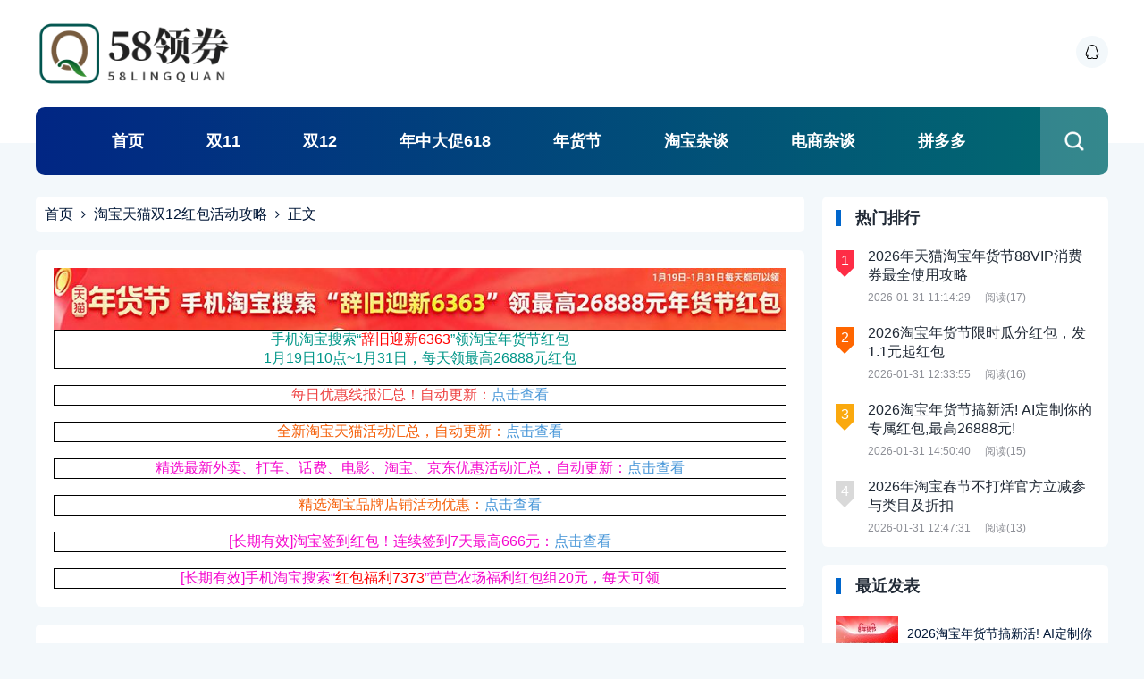

--- FILE ---
content_type: text/html; charset=utf-8
request_url: https://www.lingquan58.com/4559.html
body_size: 7846
content:

<!doctype html>
<html>
<head>
	<meta charset="utf-8">
	<meta name="renderer" content="webkit">
	<meta http-equiv="X-UA-Compatible" content="IE=edge,chrome=1">
	<meta http-equiv="Cache-Control" content="no-transform"/> 
	<meta http-equiv="Cache-Control" content="no-siteapp"/>
	<meta name="viewport" content="width=device-width,minimum-scale=1,initial-scale=1">
	<style>
/* 默认：隐藏（适用于PC端） */
p.only-yd {

display: none;

}

.yd-br {
    display: none;
}
/* 当屏幕宽度小于等于768px时（移动端），显示 */
@media (max-width: 768px) {

p.only-yd {

display: block; 

}
.yd-br {
    display: block;
}
.pc-br {
    display: none;
}
}

.clipboardbtn {
    margin-left: 8px;
    padding: 5px 10px;
    font-size: 14px;
    border: 1px solid #ffa200;
    border-radius: 20px;
    text-align: center;
    background: linear-gradient(to bottom, #ffdc3c 0%, #ffd760 50%, #ffd760 100%);
    color: #650303;
    cursor: pointer;
    transition: all 0.2s;
}
.clipboardbtn:active {
    background: linear-gradient(to bottom, #ffd760 0%, #ffdc3c 50%, #ffdc3c 100%);
}

/* 默认：隐藏（适用于移动端） */
p.only-pc{
    display: none;
}
/* 当屏幕宽度大于等于768px时（PC端），显示 */
@media (min-width: 768px) {
    p.only-pc {
        display: block; <!-- parse_middle_code2-->    
}
    </style>
	    <title>双12跨店满减怎么领取？跨店满减怎么用?_58领券</title>
    <meta name="keywords" content="双12跨店满减" />
    <meta name="description" content="淘宝之所以一直受到消费者的喜爱，不仅仅因为他是国内最早的电商平台，还因为淘宝每年都会有大大小小数百场的主题优惠促销活动，其中最为热闹的就是每年的双十一双十二了。马上就迎来双12了，双12的活动你都搞明白了吗?下面我们一起来了解一下双12跨店满减怎么领取?跨店满减怎么用?..." />
	<link rel="stylesheet" type="text/css" href="https://www.lingquan58.com/zb_users/theme/San_Grand/style/style.css?v=2.1" />
		<link rel="stylesheet" type="text/css" href="https://www.lingquan58.com/zb_users/theme/San_Grand/style/font-awesome-4.7.0/css/font-awesome.min.css" />
	<link rel="stylesheet" type="text/css" href="https://www.lingquan58.com/zb_users/theme/San_Grand/style/iconfont/iconfont.css" />
	<script src="https://www.lingquan58.com/zb_system/script/jquery-2.2.4.min.js" type="text/javascript"></script>
  	<script src="https://www.lingquan58.com/zb_system/script/zblogphp.js" type="text/javascript"></script>
	<script src="https://www.lingquan58.com/zb_system/script/c_html_js_add.php" type="text/javascript"></script>
	<script src="https://www.lingquan58.com/zb_users/theme/San_Grand/style/js/com.js"></script>
	<script src="https://www.lingquan58.com/zb_users/theme/San_Grand/style/js/fuzhi.js"></script>
	</head>
<body>
	
<header>
	<div class="box">
				<div class="logo"><a href="https://www.lingquan58.com/"><img src="https://www.lingquan58.com/11/logo.png" alt="58领券"></a></div>
				<div class="contact_icon">
			<ul>
									<li><a href="http://wpa.qq.com/msgrd?v=3&uin=2582680177&site=qq&menu=yes"><i class="icon_qq"></i></a></li>
																			</ul>
		</div>
		<div class="clear"></div>
		<nav>
			<ul id="starlist">
				<li class="navbar-item"><a href="https://www.lingquan58.com" title="">首页</a></li><li class="navbar-item"><a href="https://www.lingquan58.com/shuang11/" title="双11">双11</a></li><li class="navbar-item"><a href="https://www.lingquan58.com/shuang12/" title="双12">双12</a></li><li class="navbar-item"><a href="https://www.lingquan58.com/618/" title="年中大促618">年中大促618</a></li><li class="navbar-item"><a href="https://www.lingquan58.com/nianhuo/" title="年货节">年货节</a></li><li class="navbar-item"><a href="https://www.lingquan58.com/zatan/" title="淘宝杂谈">淘宝杂谈</a></li><li class="navbar-item"><a href="https://www.lingquan58.com/dianshang/" title="电商杂谈">电商杂谈</a></li><li class="navbar-item"><a href="https://www.lingquan58.com/ping/" title="拼多多">拼多多</a></li>			</ul>
			<h2 id="mnavh"><span class="navicon"></span></h2>
			<div class="is-search"> <i></i> </div>
			<div class="search-page" style="display: none;">
				<div class="search_box">
					<div class="go-left"></div>
					<div class="search">
						<form id="searchform" name="search" method="post" action="https://www.lingquan58.com/zb_system/cmd.php?act=search">
							<input name="q" id="keyboard" class="input_text" value="请输入关键字词" style="color: rgb(153, 153, 153);" onfocus="if(value=='请输入关键字词'){this.style.color='#000';value=''}" onblur="if(value==''){this.style.color='#999';value='请输入关键字词'}" type="text">
							<input name="Submit" class="input_submit" value="搜索" type="submit">
						</form>
					</div>
				</div>
			</div>
		</nav>
	</div>
</header>			
<main>
	<div class="lbox">
		<div class="blogs main_body">
			<div class="breadcrumb">
				<a href="https://www.lingquan58.com/" title="首页">首页</a>
				<i class="fa fa-angle-right"></i>
				<a href="https://www.lingquan58.com/shuang12/" title="淘宝天猫双12红包活动攻略">淘宝天猫双12红包活动攻略</a>
				<i class="fa fa-angle-right"></i>
				正文
			</div>
							<div class="hads2">
					<img src="https://www.lingquan58.com/11/hengfuguanggao.jpg">
<p class="only-pc"style="border: 1px solid black;text-align: center;color:#009688;">手机淘宝搜索“<font color="red">辞旧迎新6363</font>”领淘宝年货节红包<br/>
1月19日10点~1月31日，每天领最高26888元红包</p>
<br/ class="pc-br">
<p class="only-pc"style="border: 1px solid black;text-align: center;color:#EE3F3F;">每日优惠线报汇总！自动更新：<a href="https://www.duoyousheng.com/xianbao/index.html" target="_blank"style="color:#4796D8;">点击查看</a></p>
<br/ class="pc-br">
<p class="only-pc"style="border: 1px solid black;text-align: center;color:#F55F08;">全新淘宝天猫活动汇总，自动更新：<a href="https://m.duoyousheng.com/promotion.html" target="_blank"style="color:#4796D8;">点击查看</a></p>
<br/ class="pc-br">
<p class="only-pc"style="border: 1px solid black;text-align: center;color:#F508CE;">精选最新外卖、打车、话费、电影、淘宝、京东优惠活动汇总，自动更新：<a href="https://www.duoyousheng.com" target="_blank"style="color:#4796D8;">点击查看</a></p>
<br/ class="pc-br">
<p class="only-pc"style="border: 1px solid black;text-align: center;color:#F55F08;">精选淘宝品牌店铺活动优惠：<a href="https://www.duoyousheng.com/brand" target="_blank"style="color:#4796D8;">点击查看</a></p>
<br/ class="pc-br">
<p class="only-pc"style="border: 1px solid black;text-align: center;color:#F508CE;">[长期有效]淘宝签到红包！连续签到7天最高666元：<a href="https://www.lingquan58.com/11/tbqiandao.jpg" target="_blank"style="color:#4796D8;">点击查看</a></p>
<br/ class="pc-br">
<p class="only-pc"style="border: 1px solid black;text-align: center;color:#F508CE;">[长期有效]手机淘宝搜索“<font color="red">红包福利7373</font>”芭芭农场福利红包组20元，每天可领</p>


<p class="only-yd"style="border: 1px solid black;text-align: center;color:#009688;">手机淘宝搜索“<font color="red">辞旧迎新6363</font>”领淘宝年货节红包<br/>
1月19日10点~1月31日，每天领最高26888元红包
<button class="clipboardbtn" data-clipboard-text="49￥ HU071 2iyuUSyqr68￥ https://m.tb.cn/h.7qgwk2K  年礼节超级红包会场">一键复制活动淘口令</button><br/>
</p>
<br/ class="yd-br">
<p class="only-yd"style="border: 1px solid black;text-align: center;color:#EE3F3F;">每日优惠线报汇总！自动更新：<a href="https://www.duoyousheng.com/xianbao/index.html" target="_blank"style="color:#4796D8;">点击查看</a></p>
<br/ class="yd-br">
<p class="only-yd"style="border: 1px solid black;text-align: center;color:#F55F08;">全新淘宝天猫活动汇总，自动更新：<a href="https://m.duoyousheng.com/promotion.html" target="_blank"style="color:#4796D8;">点击查看</a></p>
<br/ class="yd-br">
<p class="only-yd"style="border: 1px solid black;text-align: center;color:#F508CE;">精选最新外卖、打车、话费、电影、淘宝、京东优惠活动汇总，自动更新：<a href="https://www.duoyousheng.com" target="_blank"style="color:#4796D8;">点击查看</a></p>
<br/ class="yd-br">
<p class="only-yd"style="border: 1px solid black;text-align: center;color:#F55F08;">精选淘宝品牌店铺活动优惠：<a href="https://www.duoyousheng.com/brand" target="_blank"style="color:#4796D8;">点击查看</a></p>
<br/ class="yd-br">
<p class="only-yd"style="border: 1px solid black;text-align: center;color:#F508CE;">[长期有效]淘宝签到红包！连续签到7天最高666元：<a href="https://www.lingquan58.com/11/tbqiandao.jpg" target="_blank"style="color:#4796D8;">点击查看</a></p>
<br/ class="yd-br">
<p class="only-yd"style="border: 1px solid black;text-align: center;color:#F508CE;">[长期有效]手机淘宝搜索“<font color="red">红包福利7373</font>”芭芭农场福利红包组20元，每天可领</p>		
				</div>
						<div class="article-container">
				<div class="post_tit">
					<h1>双12跨店满减怎么领取？跨店满减怎么用?</h1>
					<div class="info">
						<span>时间：2023-09-18</span><span>作者：编辑小杨</span><span>分类：<a href="https://www.lingquan58.com/shuang12/" title="淘宝天猫双12红包活动攻略" target="_blank">淘宝天猫双12红包活动攻略</a></span><span>浏览：398</span><span>评论：0</span>
					</div>
				</div>
				<div class="article_content">
					<p>淘宝之所以一直受到消费者的喜爱，不仅仅因为他是国内最早的电商平台，还因为淘宝每年都会有大大小小数百场的主题优惠促销活动，其中最为热闹的就是每年的双十一双十二了。马上就迎来双12了，双12的活动你都搞明白了吗?下面我们一起来了解一下双12跨店满减怎么领取?跨店满减怎么用?</p><p ><img layout="fixed" width="313" height="192" alt="双12跨店满减" src="https://www.lingquan58.com/zb_users/upload/imges/qjuuerxasbb.jpg" popup></img><br></p><p>　　满减活动其实是淘宝平台中，最常见到的一种优惠方式，不过，平时的时候，都是一些店铺内的满减活动。在淘宝平台做一些大型的促销活动的时候，像双十一或者双十二这种，都会有跨店满减的活动。跨店满减从字面意义上来看，在不同的店铺内购物消费，当消费金额达到一定的程度的时候，同样可以享受到满减的优惠。</p><p>　　不过，既然想要获得满减的优惠，就必定要达到满减的条件。目前，今年的淘宝双十二大促活动的一些活动规则都已经公布出来了，包括满减的使用条件。跟之前的满减门槛几乎都是一样的，购物满二百元可以减二十元。不过，不同的行业类目，在满减的档位上会有一些差异。所以，在想要享受到满减活动的时候，一定要注意这写店铺满减的档位是否一致。</p><p>　　如果满减的档位是不同的话，就无法享受跨店满减的优惠政策了。目前双十二跨店满减活动，官方公布了两个档位，一个是上面说的满二百减二十，另一个档位是满一千减五十。在多个店铺中购买商品的时候，只要这些店铺都是满二百减二十的档位，那么就可以享受到满减活动的优惠政策。</p><p>　　跨店满减怎么用?</p><p>　　如果你在三家店铺中购买了商品，并且三家店铺都是在满二百减二十的档位的话，那么就可以享受到满减的优惠，而且，满减的又会是可以累计的。也就是说，如果在三家店铺中购物的总消费额达到了四百元，那么就可以享受到减四十元的优惠政策。满六百元，减六十元，以此类推。</p><p>　　不过，如果有两家店铺的满减档位是贰佰元的，但是另外一家的满减档位是一千元的话。那么在前面两家店铺中购物满二百元就可以享受到满减优惠的政策，第三家店铺中的消费金额是不计算在内的。跨店满减优惠不需要去单独的领取优惠券，只要你购买的商品达到满减的要求，在支付页面中，会自动的将现金抵扣掉，而且，跨店满减和淘宝双12优惠券是可以叠加使用的。</p><p>　　由此可见，淘宝双十二跨店满减是不需要提前领取的，我们在挑选宝贝时，只要注意一下，宝贝有没有打标跨店满减标志即可。有打标的宝贝，付款时，自动扣减。记得提前凑好单哦，以免错过其他优惠。</p>											<p class="post-tag">继续浏览有关 
						<a href="https://www.lingquan58.com/tags/%E5%8F%8C12%E8%B7%A8%E5%BA%97%E6%BB%A1%E5%87%8F/" target="_blank" rel="tag">双12跨店满减</a>						的文章</p>
																			</div>
			</div>
							<div class="hads">
					<p style="font-weight: bold;solid black;text-align: center;color:#EE3F3F;">更多淘宝京东红包活动信息请关注公众号《宅宅羊毛日记》</p>		
				</div>
						
							<div class="post-navigation animation">
					<div class="post-previous"><a href="https://www.lingquan58.com/4558.html" rel="prev"><span>上一篇：</span> 双12全民寻宝充能量集宝贝的红包怎么用？可以退吗？</a></div>					<div class="post-next"><a href="https://www.lingquan58.com/4560.html" rel="next"><span>下一篇：</span> 双12跨店满减的订单发生退款怎么办？退款规则介绍</a></div>				</div>
																			<div class="whitebg">
						<h2 class="htitle">相关文章</h2>
						<ul class="otherlink">
															<li><a href="https://www.lingquan58.com/4558.html" title="双12全民寻宝充能量集宝贝的红包怎么用？可以退吗？" target="_blank">双12全民寻宝充能量集宝贝的红包怎么用？可以退吗？</a></li>
															<li><a href="https://www.lingquan58.com/4557.html" title="双12全民寻宝可以助力多少次？全民寻宝活动攻略" target="_blank">双12全民寻宝可以助力多少次？全民寻宝活动攻略</a></li>
															<li><a href="https://www.lingquan58.com/4556.html" title="双12惊喜红包怎么领取？可以领到些什么？" target="_blank">双12惊喜红包怎么领取？可以领到些什么？</a></li>
															<li><a href="https://www.lingquan58.com/4555.html" title="双12分享有礼怎么玩？能得到什么礼物？" target="_blank">双12分享有礼怎么玩？能得到什么礼物？</a></li>
															<li><a href="https://www.lingquan58.com/4554.html" title="双12店铺签到怎么玩？有没有详细的说明？" target="_blank">双12店铺签到怎么玩？有没有详细的说明？</a></li>
															<li><a href="https://www.lingquan58.com/4553.html" title="淘宝双12优惠券怎么领？领了怎么花？" target="_blank">淘宝双12优惠券怎么领？领了怎么花？</a></li>
															<li><a href="https://www.lingquan58.com/4552.html" title="双12会比聚划算的价格便宜吗？怎么买更节约？" target="_blank">双12会比聚划算的价格便宜吗？怎么买更节约？</a></li>
															<li><a href="https://www.lingquan58.com/4551.html" title="双12过后价格会恢复原价吗？价格是怎么规定的？" target="_blank">双12过后价格会恢复原价吗？价格是怎么规定的？</a></li>
															<li><a href="https://www.lingquan58.com/4550.html" title="双12计入最低价吗？和双11的区别在哪里？" target="_blank">双12计入最低价吗？和双11的区别在哪里？</a></li>
															<li><a href="https://www.lingquan58.com/4549.html" title="2023年淘宝双12活动攻略：淘宝双12活动介绍" target="_blank">2023年淘宝双12活动攻略：淘宝双12活动介绍</a></li>
													</ul>
					</div>
															</div>
	</div>
	<aside class="rbox">
		
	
	<div class="widget yia-hot-list">
		<h3 class="yia-card-title">热门排行</h3>
		<ul class="widget-post-list layout-hot">
							<li class="post-item"><a href="https://www.lingquan58.com/9369.html" target="_blank"><span class="hot-index">1</span><p class="post-title">2026年天猫淘宝年货节88VIP消费券最全使用攻略</p><p class="post-metas"><span>2026-01-31 11:14:29</span><span>阅读(17)</span></p></a></li>
					<li class="post-item"><a href="https://www.lingquan58.com/9370.html" target="_blank"><span class="hot-index">2</span><p class="post-title">2026淘宝年货节限时瓜分红包，发1.1元起红包</p><p class="post-metas"><span>2026-01-31 12:33:55</span><span>阅读(16)</span></p></a></li>
					<li class="post-item"><a href="https://www.lingquan58.com/9372.html" target="_blank"><span class="hot-index">3</span><p class="post-title">2026淘宝年货节搞新活! AI定制你的专属红包,最高26888元!</p><p class="post-metas"><span>2026-01-31 14:50:40</span><span>阅读(15)</span></p></a></li>
					<li class="post-item"><a href="https://www.lingquan58.com/9371.html" target="_blank"><span class="hot-index">4</span><p class="post-title">2026年淘宝春节不打烊官方立减参与类目及折扣</p><p class="post-metas"><span>2026-01-31 12:47:31</span><span>阅读(13)</span></p></a></li>
			
			
		</ul>
	</div>
			

<div class="widget divPrevious">	
    <h3 class="yia-card-title">最近发表</h3>
	<ul>
		
	<li>
		<a href="https://www.lingquan58.com/9372.html" title="2026淘宝年货节搞新活! AI定制你的专属红包,最高26888元!" target="_blank">
			<i>
									<img src="https://www.lingquan58.com/zb_users/cache/thumbs/b65072bde284dc8cad1181f3257464d2-70-70-1.jpg" alt="2026淘宝年货节搞新活! AI定制你的专属红包,最高26888元!">
				    
			</i>
			<p>2026淘宝年货节搞新活! AI定制你的专属红包,最高26888元!</p>
		</a>
	</li>
	<li>
		<a href="https://www.lingquan58.com/9371.html" title="2026年淘宝春节不打烊官方立减参与类目及折扣" target="_blank">
			<i>
									<img src="https://www.lingquan58.com/zb_users/cache/thumbs/49cabd1fdf5078b6242426aba6ff74af-70-70-1.jpeg" alt="2026年淘宝春节不打烊官方立减参与类目及折扣">
				    
			</i>
			<p>2026年淘宝春节不打烊官方立减参与类目及折扣</p>
		</a>
	</li>
	<li>
		<a href="https://www.lingquan58.com/9370.html" title="2026淘宝年货节限时瓜分红包，发1.1元起红包" target="_blank">
			<i>
									<img src="https://www.lingquan58.com/zb_users/cache/thumbs/3138513393dd6421fbb3033dcb5d5e26-70-70-1.jpg" alt="2026淘宝年货节限时瓜分红包，发1.1元起红包">
				    
			</i>
			<p>2026淘宝年货节限时瓜分红包，发1.1元起红包</p>
		</a>
	</li>
	<li>
		<a href="https://www.lingquan58.com/9369.html" title="2026年天猫淘宝年货节88VIP消费券最全使用攻略" target="_blank">
			<i>
									<img src="https://www.lingquan58.com/zb_users/cache/thumbs/71665c58204cb883f5f7bd78a74f69d7-70-70-1.jpg" alt="2026年天猫淘宝年货节88VIP消费券最全使用攻略">
				    
			</i>
			<p>2026年天猫淘宝年货节88VIP消费券最全使用攻略</p>
		</a>
	</li>
	<li>
		<a href="https://www.lingquan58.com/9368.html" title="2026年天猫年货节红包活动时间和玩法攻略" target="_blank">
			<i>
									<img src="https://www.lingquan58.com/zb_users/cache/thumbs/d46e6b9eea87e73b7fc1f60c58590fd4-70-70-1.jpg" alt="2026年天猫年货节红包活动时间和玩法攻略">
				    
			</i>
			<p>2026年天猫年货节红包活动时间和玩法攻略</p>
		</a>
	</li>
	<li>
		<a href="https://www.lingquan58.com/9361.html" title="2025年双十二已经开始了，做个攻略吧" target="_blank">
			<i>
									<img src="https://www.lingquan58.com/zb_users/cache/thumbs/f1668ceffef431e0b0bf403a2ef11120-70-70-1.jpg" alt="2025年双十二已经开始了，做个攻略吧">
				    
			</i>
			<p>2025年双十二已经开始了，做个攻略吧</p>
		</a>
	</li>
	<li>
		<a href="https://www.lingquan58.com/9360.html" title="2025年双12飞鹤活动 好价节狂欢开启！整箱囤奶至高带走" target="_blank">
			<i>
									<img src="https://www.lingquan58.com/zb_users/cache/thumbs/07e1f3d6a00dfdaebfa1fc40f910b878-70-70-1.jpg" alt="2025年双12飞鹤活动 好价节狂欢开启！整箱囤奶至高带走">
				    
			</i>
			<p>2025年双12飞鹤活动 好价节狂欢开启！整箱囤奶至高带走</p>
		</a>
	</li>
	<li>
		<a href="https://www.lingquan58.com/9359.html" title="2025年淘宝双12大促活动时间和红包玩法攻略" target="_blank">
			<i>
									<img src="https://www.lingquan58.com/zb_users/cache/thumbs/436145cf2cca38137d346f56487b764b-70-70-1.jpg" alt="2025年淘宝双12大促活动时间和红包玩法攻略">
				    
			</i>
			<p>2025年淘宝双12大促活动时间和红包玩法攻略</p>
		</a>
	</li>
	<li>
		<a href="https://www.lingquan58.com/9358.html" title="2025年淘宝双十二几号开始？今年淘宝天猫双12玩法及红包入口！" target="_blank">
			<i>
									<img src="https://www.lingquan58.com/zb_users/cache/thumbs/89c84a08c11f5c4163b5a68b9ca93c48-70-70-1.png" alt="2025年淘宝双十二几号开始？今年淘宝天猫双12玩法及红包入口！">
				    
			</i>
			<p>2025年淘宝双十二几号开始？今年淘宝天猫双12玩法及红包入口！</p>
		</a>
	</li>
	<li>
		<a href="https://www.lingquan58.com/9357.html" title="2025年淘宝双十一淘金币赢20亿玩法攻略" target="_blank">
			<i>
									<img src="https://www.lingquan58.com/zb_users/cache/thumbs/50874915388390fe0138cc6f0a067729-70-70-1.jpg" alt="2025年淘宝双十一淘金币赢20亿玩法攻略">
				    
			</i>
			<p>2025年淘宝双十一淘金币赢20亿玩法攻略</p>
		</a>
	</li>
	</ul>
</div>
<div class="widget divTags">	
    <h3 class="yia-card-title">标签列表</h3>
	<ul>
		<li><a title="淘宝活动" href="https://www.lingquan58.com/tags/%E6%B7%98%E5%AE%9D%E6%B4%BB%E5%8A%A8/">淘宝活动<span class="tag-count"> (54)</span></a></li>
<li><a title="双十一" href="https://www.lingquan58.com/tags/%E5%8F%8C%E5%8D%81%E4%B8%80/">双十一<span class="tag-count"> (161)</span></a></li>
<li><a title="双十一预售" href="https://www.lingquan58.com/tags/%E5%8F%8C%E5%8D%81%E4%B8%80%E9%A2%84%E5%94%AE/">双十一预售<span class="tag-count"> (33)</span></a></li>
<li><a title="淘宝双十一" href="https://www.lingquan58.com/tags/%E6%B7%98%E5%AE%9D%E5%8F%8C%E5%8D%81%E4%B8%80/">淘宝双十一<span class="tag-count"> (42)</span></a></li>
<li><a title="淘宝双11" href="https://www.lingquan58.com/tags/%E6%B7%98%E5%AE%9D%E5%8F%8C11/">淘宝双11<span class="tag-count"> (40)</span></a></li>
<li><a title="双11" href="https://www.lingquan58.com/tags/%E5%8F%8C11/">双11<span class="tag-count"> (163)</span></a></li>
<li><a title="淘宝嘉年华" href="https://www.lingquan58.com/tags/%E6%B7%98%E5%AE%9D%E5%98%89%E5%B9%B4%E5%8D%8E/">淘宝嘉年华<span class="tag-count"> (74)</span></a></li>
<li><a title="淘宝双11报名" href="https://www.lingquan58.com/tags/%E6%B7%98%E5%AE%9D%E5%8F%8C11%E6%8A%A5%E5%90%8D/">淘宝双11报名<span class="tag-count"> (26)</span></a></li>
<li><a title="淘宝" href="https://www.lingquan58.com/tags/%E6%B7%98%E5%AE%9D/">淘宝<span class="tag-count"> (135)</span></a></li>
<li><a title="天猫" href="https://www.lingquan58.com/tags/%E5%A4%A9%E7%8C%AB/">天猫<span class="tag-count"> (87)</span></a></li>
<li><a title="红包" href="https://www.lingquan58.com/tags/%E7%BA%A2%E5%8C%85/">红包<span class="tag-count"> (38)</span></a></li>
<li><a title="购物津贴" href="https://www.lingquan58.com/tags/%E8%B4%AD%E7%89%A9%E6%B4%A5%E8%B4%B4/">购物津贴<span class="tag-count"> (22)</span></a></li>
<li><a title="淘宝双12" href="https://www.lingquan58.com/tags/%E6%B7%98%E5%AE%9D%E5%8F%8C12/">淘宝双12<span class="tag-count"> (37)</span></a></li>
<li><a title="双12" href="https://www.lingquan58.com/tags/%E5%8F%8C12/">双12<span class="tag-count"> (93)</span></a></li>
<li><a title="双十二" href="https://www.lingquan58.com/tags/%E5%8F%8C%E5%8D%81%E4%BA%8C/">双十二<span class="tag-count"> (30)</span></a></li>
<li><a title="京东618" href="https://www.lingquan58.com/tags/%E4%BA%AC%E4%B8%9C618/">京东618<span class="tag-count"> (38)</span></a></li>
<li><a title="天猫618" href="https://www.lingquan58.com/tags/%E5%A4%A9%E7%8C%AB618/">天猫618<span class="tag-count"> (22)</span></a></li>
<li><a title="闲鱼" href="https://www.lingquan58.com/tags/%E9%97%B2%E9%B1%BC/">闲鱼<span class="tag-count"> (27)</span></a></li>
<li><a title="唯品会" href="https://www.lingquan58.com/tags/%E5%94%AF%E5%93%81%E4%BC%9A/">唯品会<span class="tag-count"> (36)</span></a></li>
<li><a title="年货节" href="https://www.lingquan58.com/tags/%E5%B9%B4%E8%B4%A7%E8%8A%82/">年货节<span class="tag-count"> (64)</span></a></li>
<li><a title="小红书" href="https://www.lingquan58.com/tags/%E5%B0%8F%E7%BA%A2%E4%B9%A6/">小红书<span class="tag-count"> (32)</span></a></li>
<li><a title="淘宝年货节" href="https://www.lingquan58.com/tags/%E6%B7%98%E5%AE%9D%E5%B9%B4%E8%B4%A7%E8%8A%82/">淘宝年货节<span class="tag-count"> (29)</span></a></li>
<li><a title="淘宝双11幻想岛" href="https://www.lingquan58.com/tags/%E6%B7%98%E5%AE%9D%E5%8F%8C11%E5%B9%BB%E6%83%B3%E5%B2%9B/">淘宝双11幻想岛<span class="tag-count"> (29)</span></a></li>
<li><a title="拼多多流量" href="https://www.lingquan58.com/tags/%E6%8B%BC%E5%A4%9A%E5%A4%9A%E6%B5%81%E9%87%8F/">拼多多流量<span class="tag-count"> (22)</span></a></li>
<li><a title="拼多多开店" href="https://www.lingquan58.com/tags/%E6%8B%BC%E5%A4%9A%E5%A4%9A%E5%BC%80%E5%BA%97/">拼多多开店<span class="tag-count"> (46)</span></a></li>
	</ul>
</div>
<div class="widget divComments">	
    <h3 class="yia-card-title">最新留言</h3>
	<ul>
			</ul>
</div>			<div id="module" class="following"> 
                
            </div>
	</aside>
</main>	
			<footer class="footer">
			
	<p>© 2025 58领券 Powered By Z-BlogPHP <script>
var _hmt = _hmt || [];
(function() {
  var hm = document.createElement("script");
  hm.src = "https://hm.baidu.com/hm.js?caa4537f2845a9121674b8db6ff983cf";
  var s = document.getElementsByTagName("script")[0]; 
  s.parentNode.insertBefore(hm, s);
})();
</script> 备案号:<a href='http://beian.miit.gov.cn' target='_blank'>粤ICP备19070290号</a> </p>
</footer>
<link rel="stylesheet" href="https://www.lingquan58.com/zb_users/theme/San_Grand/style/css/share.min.css">
<script src="https://www.lingquan58.com/zb_users/theme/San_Grand/style/js/social-share.min.js"></script>	
<script type="text/javascript" src="https://www.lingquan58.com/zb_users/theme/San_Grand/style/js/comm.js"></script>
<script type="text/javascript" src="https://www.lingquan58.com/zb_users/plugin/san_praise_sdk/js/san_praise_sdk.js"></script>
<script>
const clipboard = new ClipboardJS('.clipboardbtn');
clipboard.on('success', function(e) {
    const originalText = e.trigger.textContent;
    e.trigger.textContent = '复制成功,打开【手机淘宝】即可查看';
    e.trigger.disabled = true;
    e.trigger.style.opacity = '0.8';
    
    setTimeout(() => {
        e.trigger.textContent = originalText;
        e.trigger.disabled = false;
        e.trigger.style.opacity = '1';
    }, 2000);
    
    e.clearSelection();
});

clipboard.on('error', function(e) {
    alert('复制失败，请手动复制淘口令：' + e.trigger.dataset.clipboardText);
});
</script>
</body>
</html><!--202.87 ms , 16 queries , 4994kb memory , 0 error-->

--- FILE ---
content_type: text/css
request_url: https://www.lingquan58.com/zb_users/theme/San_Grand/style/iconfont/iconfont.css
body_size: 14475
content:
@font-face {
  font-family: "iconfont"; 
  src: url('iconfont.woff2?t=1620785722146') format('woff2'),
       url('iconfont.woff?t=1620785722146') format('woff'),
       url('iconfont.ttf?t=1620785722146') format('truetype');
}

.iconfont {
  font-family: "iconfont" !important;
  font-size: 16px;
  font-style: normal;
  -webkit-font-smoothing: antialiased;
  -moz-osx-font-smoothing: grayscale;
}

.icon-mp-bottom:before {
  content: "\ec7d";
}

.icon-dibu:before {
  content: "\ec7e";
}

.icon-dibu1:before {
  content: "\ec7f";
}

.icon-dibu3-copy:before {
  content: "\ec80";
}

.icon-fanhuidingbu-:before {
  content: "\ec81";
}

.icon-fanhuidingbu6:before {
  content: "\ec82";
}

.icon-fanhuidingbu7:before {
  content: "\ec83";
}

.icon-fanhuidingbu8:before {
  content: "\ec84";
}

.icon-fanhuidingbu9:before {
  content: "\ec85";
}

.icon-quotation:before {
  content: "\ec76";
}

.icon-yinhao:before {
  content: "\ec77";
}

.icon-zuoyinhao:before {
  content: "\ec78";
}

.icon-youyinhao:before {
  content: "\ec79";
}

.icon-yinhao1:before {
  content: "\ec7a";
}

.icon-yinhao2:before {
  content: "\ec7b";
}

.icon-yinhao3:before {
  content: "\ec7c";
}

.icon-bangzhu:before {
  content: "\ea30";
}

.icon-kefu7:before {
  content: "\eb31";
}

.icon-xinyongqia3:before {
  content: "\ec31";
}

.icon-baocun1:before {
  content: "\ea31";
}

.icon-kefu8:before {
  content: "\eb32";
}

.icon-xinyongqia4:before {
  content: "\ec32";
}

.icon-baocun2:before {
  content: "\ea32";
}

.icon-kefu4:before {
  content: "\eb33";
}

.icon-xinyongqia:before {
  content: "\ec33";
}

.icon-baocun3:before {
  content: "\ea33";
}

.icon-xinyongqiafenqi:before {
  content: "\ec34";
}

.icon-baocun4:before {
  content: "\ea34";
}

.icon-laba1:before {
  content: "\eb35";
}

.icon-xue1:before {
  content: "\ec35";
}

.icon-beijingyinxing:before {
  content: "\ea35";
}

.icon-laba:before {
  content: "\eb36";
}

.icon-xue:before {
  content: "\ec36";
}

.icon-bianji11:before {
  content: "\ea36";
}

.icon-liwu1:before {
  content: "\eb37";
}

.icon-yanzhengma3:before {
  content: "\ec37";
}

.icon-bianji2:before {
  content: "\ea37";
}

.icon-liwu2:before {
  content: "\eb38";
}

.icon-yaodian:before {
  content: "\ec38";
}

.icon-bianji3:before {
  content: "\ea38";
}

.icon-liwu3:before {
  content: "\eb39";
}

.icon-yiyao:before {
  content: "\ec39";
}

.icon-bianji4:before {
  content: "\ea39";
}

.icon-liwu4:before {
  content: "\eb3a";
}

.icon-yiyaoxiang:before {
  content: "\ec3a";
}

.icon-bianji5:before {
  content: "\ea3a";
}

.icon-liwu5:before {
  content: "\eb3b";
}

.icon-yiduxiaoxi:before {
  content: "\ec3b";
}

.icon-bianji6:before {
  content: "\ea3b";
}

.icon-liwu6:before {
  content: "\eb3c";
}

.icon-yiduxiaoxi1:before {
  content: "\ec3c";
}

.icon-bianji7:before {
  content: "\ea3c";
}

.icon-licaiguanli:before {
  content: "\eb3d";
}

.icon-yijieqing:before {
  content: "\ec3d";
}

.icon-bianji8:before {
  content: "\ea3d";
}

.icon-lipeiguanli1:before {
  content: "\eb3e";
}

.icon-yishenpi:before {
  content: "\ec3e";
}

.icon-bianji9:before {
  content: "\ea3e";
}

.icon-lipeiguanli:before {
  content: "\eb3f";
}

.icon-yinle1:before {
  content: "\ec3f";
}

.icon-bianji10:before {
  content: "\ea3f";
}

.icon-liangduanduiqi:before {
  content: "\eb40";
}

.icon-yinle2:before {
  content: "\ec40";
}

.icon-bianji12:before {
  content: "\ea40";
}

.icon-liaotian:before {
  content: "\eb41";
}

.icon-yinle3:before {
  content: "\ec41";
}

.icon-wuxuliebiao:before {
  content: "\ea41";
}

.icon-liebiao1:before {
  content: "\eb42";
}

.icon-yinle4:before {
  content: "\ec42";
}

.icon-youxuliebiao:before {
  content: "\ea42";
}

.icon-liebiao2:before {
  content: "\eb43";
}

.icon-yinle:before {
  content: "\ec43";
}

.icon-biaoqian1:before {
  content: "\ea43";
}

.icon-liebiao3:before {
  content: "\eb44";
}

.icon-yongyao:before {
  content: "\ec44";
}

.icon-biaoqian2:before {
  content: "\ea44";
}

.icon-liebiao4:before {
  content: "\eb45";
}

.icon-youhuiquan1:before {
  content: "\ec45";
}

.icon-biaoqian3:before {
  content: "\ea45";
}

.icon-liebiao5:before {
  content: "\eb46";
}

.icon-youhuiquan2:before {
  content: "\ec46";
}

.icon-biaoqian4:before {
  content: "\ea46";
}

.icon-liebiao6:before {
  content: "\eb47";
}

.icon-youhuiquan3:before {
  content: "\ec47";
}

.icon-biaoqian5:before {
  content: "\ea47";
}

.icon-liebiao7:before {
  content: "\eb48";
}

.icon-youhuiquan4:before {
  content: "\ec48";
}

.icon-biaoqian6:before {
  content: "\ea48";
}

.icon-liebiao8:before {
  content: "\eb49";
}

.icon-youhuiquan5:before {
  content: "\ec49";
}

.icon-biaoqian7:before {
  content: "\ea49";
}

.icon-liebiao9:before {
  content: "\eb4a";
}

.icon-youhuiquan6:before {
  content: "\ec4a";
}

.icon-biaoqing1:before {
  content: "\ea4a";
}

.icon-liebiao10:before {
  content: "\eb4b";
}

.icon-youxuliebiaod1ev:before {
  content: "\ec4b";
}

.icon-biaoqing2:before {
  content: "\ea4b";
}

.icon-liebiao11:before {
  content: "\eb4c";
}

.icon-you:before {
  content: "\ec4c";
}

.icon-biaoqing:before {
  content: "\ea4c";
}

.icon-liebiao12:before {
  content: "\eb4d";
}

.icon-youduiqi1:before {
  content: "\ec4d";
}

.icon-biaoqingcha:before {
  content: "\ea4d";
}

.icon-liebiao13:before {
  content: "\eb4e";
}

.icon-youduiqi:before {
  content: "\ec4e";
}

.icon-buhuanqia:before {
  content: "\ea4e";
}

.icon-liebiao14:before {
  content: "\eb4f";
}

.icon-yue:before {
  content: "\ec4f";
}

.icon-butie1:before {
  content: "\ea4f";
}

.icon-liebiao15:before {
  content: "\eb50";
}

.icon-yue1:before {
  content: "\ec50";
}

.icon-butie2:before {
  content: "\ea50";
}

.icon-linshibaoji:before {
  content: "\eb51";
}

.icon-jiaotan:before {
  content: "\ec51";
}

.icon-butie:before {
  content: "\ea51";
}

.icon-luntai:before {
  content: "\eb52";
}

.icon-yuyin1:before {
  content: "\ec52";
}

.icon-caijian1:before {
  content: "\ea52";
}

.icon-tuihuo:before {
  content: "\eb53";
}

.icon-yulan1:before {
  content: "\ec53";
}

.icon-caijian:before {
  content: "\ea53";
}

.icon-lvyou:before {
  content: "\eb54";
}

.icon-yulan3:before {
  content: "\ec54";
}

.icon-caiqiecaijian:before {
  content: "\ea54";
}

.icon-mai1:before {
  content: "\eb55";
}

.icon-yulan4:before {
  content: "\ec55";
}

.icon-caizhuang:before {
  content: "\ea55";
}

.icon-mai:before {
  content: "\eb56";
}

.icon-yulan5:before {
  content: "\ec56";
}

.icon-caizhuangsvg:before {
  content: "\ea56";
}

.icon-maijia:before {
  content: "\eb57";
}

.icon-yulan2:before {
  content: "\ec57";
}

.icon-caozuo:before {
  content: "\ea57";
}

.icon-maijiabaozhang:before {
  content: "\eb58";
}

.icon-yulanyingyong:before {
  content: "\ec58";
}

.icon-caozuotongji:before {
  content: "\ea58";
}

.icon-meifuliangzhuang:before {
  content: "\eb59";
}

.icon-zairuhuiyuan:before {
  content: "\ec59";
}

.icon-chakan1:before {
  content: "\ea59";
}

.icon-meirongmeifa:before {
  content: "\eb5a";
}

.icon-zanting1:before {
  content: "\ec5a";
}

.icon-chexiao2:before {
  content: "\ea5a";
}

.icon-meishi1:before {
  content: "\eb5b";
}

.icon-zanting2:before {
  content: "\ec5b";
}

.icon-chexiao3:before {
  content: "\ea5b";
}

.icon-meishi2:before {
  content: "\eb5c";
}

.icon-zanting3:before {
  content: "\ec5c";
}

.icon-chajian11:before {
  content: "\ea5c";
}

.icon-meishi3:before {
  content: "\eb5d";
}

.icon-zanting:before {
  content: "\ec5d";
}

.icon-chajian2:before {
  content: "\ea5d";
}

.icon-meishi:before {
  content: "\eb5e";
}

.icon-zanyang:before {
  content: "\ec5e";
}

.icon-chatu:before {
  content: "\ea5e";
}

.icon-meitu:before {
  content: "\eb5f";
}

.icon-zhantie:before {
  content: "\ec5f";
}

.icon-chakan2:before {
  content: "\ea5f";
}

.icon-meizhuang1:before {
  content: "\eb60";
}

.icon-zhantie1:before {
  content: "\ec60";
}

.icon-chaping1:before {
  content: "\ea60";
}

.icon-meizhuang2:before {
  content: "\eb61";
}

.icon-zhantie2:before {
  content: "\ec61";
}

.icon-changyongxinxi:before {
  content: "\ea61";
}

.icon-meizhuang:before {
  content: "\eb62";
}

.icon-zhaoshangyinxing:before {
  content: "\ec62";
}

.icon-cheliang:before {
  content: "\ea62";
}

.icon-meizhuangdaren:before {
  content: "\eb63";
}

.icon-zhaoxiangji1:before {
  content: "\ec63";
}

.icon-chexiao1:before {
  content: "\ea63";
}

.icon-meizhuanggehu:before {
  content: "\eb64";
}

.icon-zhaoxiangji:before {
  content: "\ec64";
}

.icon-chexiao4:before {
  content: "\ea64";
}

.icon-meizhuanghufu:before {
  content: "\eb65";
}

.icon-zheshangyinxing:before {
  content: "\ec65";
}

.icon-chexiao5:before {
  content: "\ea65";
}

.icon-mima1:before {
  content: "\eb66";
}

.icon-zhengshu:before {
  content: "\ec66";
}

.icon-chexiao:before {
  content: "\ea66";
}

.icon-mima2:before {
  content: "\eb67";
}

.icon-zhongguoguangdayinxing:before {
  content: "\ec67";
}

.icon-chengduyinxing:before {
  content: "\ea67";
}

.icon-shurutubiao:before {
  content: "\eb68";
}

.icon-zhongguojiansheyinxing:before {
  content: "\ec68";
}

.icon-chenggong2:before {
  content: "\ea68";
}

.icon-miehuoqi:before {
  content: "\eb69";
}

.icon-zhongguominshengyinxing:before {
  content: "\ec69";
}

.icon-chenggong:before {
  content: "\ea69";
}

.icon-muying:before {
  content: "\eb6a";
}

.icon-zhongguonongyeyinxing:before {
  content: "\ec6a";
}

.icon-chongwu:before {
  content: "\ea6a";
}

.icon-nanzhuang1:before {
  content: "\eb6b";
}

.icon-zhongguorenminyinxing:before {
  content: "\ec6b";
}

.icon-chongwuyiyuan:before {
  content: "\ea6b";
}

.icon-nanzhuang:before {
  content: "\eb6c";
}

.icon-zhongguoyinxing:before {
  content: "\ec6c";
}

.icon-chuangpinxiangbao:before {
  content: "\ea6c";
}

.icon-neiyinanzhuang:before {
  content: "\eb6d";
}

.icon-zhongping:before {
  content: "\ec6d";
}

.icon-chuangyegongsi:before {
  content: "\ea6d";
}

.icon-neiyipeishi:before {
  content: "\eb6e";
}

.icon-zhongxinyinxing:before {
  content: "\ec6e";
}

.icon-dache:before {
  content: "\ea6e";
}

.icon-niming1:before {
  content: "\eb6f";
}

.icon-zhuanjia:before {
  content: "\ec6f";
}

.icon-dayinji1:before {
  content: "\ea6f";
}

.icon-niming:before {
  content: "\eb70";
}

.icon-zibu:before {
  content: "\ec70";
}

.icon-dayinji2:before {
  content: "\ea70";
}

.icon-nu:before {
  content: "\eb71";
}

.icon-zixingche:before {
  content: "\ec71";
}

.icon-dayinji3:before {
  content: "\ea71";
}

.icon-nvzhuang1:before {
  content: "\eb72";
}

.icon-ziti:before {
  content: "\ec72";
}

.icon-dayinji:before {
  content: "\ea72";
}

.icon-paixu1:before {
  content: "\eb73";
}

.icon-zujian:before {
  content: "\ec73";
}

.icon-dakadianji:before {
  content: "\ea73";
}

.icon-paixu2:before {
  content: "\eb74";
}

.icon-zuoduiqi1:before {
  content: "\ec74";
}

.icon-daikuan1:before {
  content: "\ea74";
}

.icon-paixu3:before {
  content: "\eb75";
}

.icon-zuoduiqi:before {
  content: "\ec75";
}

.icon-danfanxiangji:before {
  content: "\ea75";
}

.icon-paixu:before {
  content: "\eb76";
}

.icon-daocha:before {
  content: "\ea76";
}

.icon-peishi1:before {
  content: "\eb77";
}

.icon-daochu:before {
  content: "\ea77";
}

.icon-peishi:before {
  content: "\eb78";
}

.icon-daoru1:before {
  content: "\ea78";
}

.icon-pengyouquan1:before {
  content: "\eb79";
}

.icon-daoru2:before {
  content: "\ea79";
}

.icon-pengyouquan2:before {
  content: "\eb7a";
}

.icon-daoru3:before {
  content: "\ea7a";
}

.icon-pengyouquan3:before {
  content: "\eb7b";
}

.icon-daoru4:before {
  content: "\ea7b";
}

.icon-piliangdaoru1:before {
  content: "\eb7c";
}

.icon-daoru5:before {
  content: "\ea7c";
}

.icon-piliangdaoru:before {
  content: "\eb7d";
}

.icon-daoru:before {
  content: "\ea7d";
}

.icon-piping:before {
  content: "\eb7e";
}

.icon-daoruchenggong:before {
  content: "\ea7e";
}

.icon-pingban:before {
  content: "\eb7f";
}

.icon-daorushuju:before {
  content: "\ea7f";
}

.icon-pingbandiannao:before {
  content: "\eb80";
}

.icon-daoruyinle:before {
  content: "\ea80";
}

.icon-pinglun11:before {
  content: "\eb81";
}

.icon-daosanjiao:before {
  content: "\ea81";
}

.icon-pinglun21:before {
  content: "\eb82";
}

.icon-dengdai1:before {
  content: "\ea82";
}

.icon-pinglun3:before {
  content: "\eb83";
}

.icon-dengdai2:before {
  content: "\ea83";
}

.icon-pinglun4:before {
  content: "\eb84";
}

.icon-dengdai3:before {
  content: "\ea84";
}

.icon-pinglun5:before {
  content: "\eb85";
}

.icon-dengdai4:before {
  content: "\ea85";
}

.icon-pinglun6:before {
  content: "\eb86";
}

.icon-dengdai5:before {
  content: "\ea86";
}

.icon-pingguo:before {
  content: "\eb87";
}

.icon-dengdai6:before {
  content: "\ea87";
}

.icon-pufayinxing1:before {
  content: "\eb88";
}

.icon-dengdaidaishen:before {
  content: "\ea88";
}

.icon-pufayinxing:before {
  content: "\eb89";
}

.icon-dengdaiyuan:before {
  content: "\ea89";
}

.icon-qianbaopengyou:before {
  content: "\eb8a";
}

.icon-dengdai:before {
  content: "\ea8b";
}

.icon-qiehuan1:before {
  content: "\eb8b";
}

.icon-diduiqi:before {
  content: "\ea8c";
}

.icon-qiehuan:before {
  content: "\eb8c";
}

.icon-dianzan3:before {
  content: "\ea8d";
}

.icon-qin:before {
  content: "\eb8d";
}

.icon-dianhua1:before {
  content: "\ea8e";
}

.icon-qingdaoyinxing:before {
  content: "\eb8e";
}

.icon-dianhua2:before {
  content: "\ea8f";
}

.icon-qingxie:before {
  content: "\eb8f";
}

.icon-dianhua3:before {
  content: "\ea90";
}

.icon-qingcang:before {
  content: "\eb90";
}

.icon-dianhua4:before {
  content: "\ea91";
}

.icon-qingchu1:before {
  content: "\eb91";
}

.icon-dianhua5:before {
  content: "\ea92";
}

.icon-qingchu2:before {
  content: "\eb92";
}

.icon-dianhua6:before {
  content: "\ea93";
}

.icon-qingchu3:before {
  content: "\eb93";
}

.icon-dianhua7:before {
  content: "\ea94";
}

.icon-qingfen:before {
  content: "\eb94";
}

.icon-diannao2:before {
  content: "\ea95";
}

.icon-qingjiyanghu:before {
  content: "\eb95";
}

.icon-dianpu1:before {
  content: "\ea96";
}

.icon-qingjiyongpin:before {
  content: "\eb96";
}

.icon-dianpu2:before {
  content: "\ea97";
}

.icon-qingkong1:before {
  content: "\eb97";
}

.icon-dianpu3:before {
  content: "\ea98";
}

.icon-qingping:before {
  content: "\eb98";
}

.icon-dianpu4:before {
  content: "\ea99";
}

.icon-qingxi:before {
  content: "\eb99";
}

.icon-dianpu5:before {
  content: "\ea9a";
}

.icon-qingyoufeng:before {
  content: "\eb9a";
}

.icon-dianpu6:before {
  content: "\ea9b";
}

.icon-qing:before {
  content: "\eb9b";
}

.icon-dianpu:before {
  content: "\ea9c";
}

.icon-qingjianduoyunyoufeng:before {
  content: "\eb9c";
}

.icon-dingduiqi:before {
  content: "\ea9d";
}

.icon-qingjianduoyun:before {
  content: "\eb9d";
}

.icon-dingwei1:before {
  content: "\ea9e";
}

.icon-qingtian:before {
  content: "\eb9e";
}

.icon-dingwei2:before {
  content: "\ea9f";
}

.icon-qingyewan1:before {
  content: "\eb9f";
}

.icon-dingwei3:before {
  content: "\eaa0";
}

.icon-qingzhuanleidian:before {
  content: "\eba0";
}

.icon-dingwei4:before {
  content: "\eaa1";
}

.icon-qingzhuanzhongyu:before {
  content: "\eba1";
}

.icon-dingwei5:before {
  content: "\eaa2";
}

.icon-qingshuru:before {
  content: "\eba2";
}

.icon-dingwei:before {
  content: "\eaa3";
}

.icon-baohuan:before {
  content: "\eba3";
}

.icon-dingwei11:before {
  content: "\eaa4";
}

.icon-re:before {
  content: "\eba4";
}

.icon-dingweidian:before {
  content: "\eaa5";
}

.icon-renren1:before {
  content: "\eba5";
}

.icon-douban:before {
  content: "\eaa6";
}

.icon-renren2:before {
  content: "\eba6";
}

.icon-duoyun1:before {
  content: "\eaa7";
}

.icon-renrenwang:before {
  content: "\eba7";
}

.icon-duoyunqing:before {
  content: "\eaa8";
}

.icon-shafa:before {
  content: "\eba8";
}

.icon-duoyun2:before {
  content: "\eaa9";
}

.icon-shanchu11:before {
  content: "\eba9";
}

.icon-fabu1:before {
  content: "\eaaa";
}

.icon-shanchu21:before {
  content: "\ebaa";
}

.icon-fabu2:before {
  content: "\eaab";
}

.icon-shanchu3:before {
  content: "\ebab";
}

.icon-fabu3:before {
  content: "\eaac";
}

.icon-shanghuruzhu:before {
  content: "\ebac";
}

.icon-fabu4:before {
  content: "\eaad";
}

.icon-shangjia1:before {
  content: "\ebad";
}

.icon-fabu5:before {
  content: "\eaae";
}

.icon-shangjia:before {
  content: "\ebae";
}

.icon-fabu6:before {
  content: "\eaaf";
}

.icon-shangjiadianhua:before {
  content: "\ebaf";
}

.icon-fabu7:before {
  content: "\eab0";
}

.icon-shangpin:before {
  content: "\ebb0";
}

.icon-fanhuidingbu1:before {
  content: "\eab1";
}

.icon-shangchuan2:before {
  content: "\ebb1";
}

.icon-fanhuidingbu2:before {
  content: "\eab2";
}

.icon-shanghaiyinxing:before {
  content: "\ebb2";
}

.icon-fanhuidingbu31:before {
  content: "\eab3";
}

.icon-shangxin:before {
  content: "\ebb3";
}

.icon-fanhuidingbu4:before {
  content: "\eab4";
}

.icon-shezhi2:before {
  content: "\ebb4";
}

.icon-fanhuidingbu5:before {
  content: "\eab5";
}

.icon-shenhe:before {
  content: "\ebb5";
}

.icon-yijianfankui:before {
  content: "\eab6";
}

.icon-shenhebutongguo:before {
  content: "\ebb6";
}

.icon-fangxingxuanzhong:before {
  content: "\eab7";
}

.icon-shenpi:before {
  content: "\ebb7";
}

.icon-feiyongxinxi:before {
  content: "\eab8";
}

.icon-shibai:before {
  content: "\ebb8";
}

.icon-fenxiang11:before {
  content: "\eab9";
}

.icon-hetongguanli2:before {
  content: "\ebb9";
}

.icon-fenxiang3:before {
  content: "\eaba";
}

.icon-shijian1:before {
  content: "\ebba";
}

.icon-fuzhi11:before {
  content: "\eabb";
}

.icon-shijian2:before {
  content: "\ebbb";
}

.icon-fuzhi2:before {
  content: "\eabc";
}

.icon-shijian3:before {
  content: "\ebbc";
}

.icon-fuzhi3:before {
  content: "\eabd";
}

.icon-shijian4:before {
  content: "\ebbd";
}

.icon-fuzhi4:before {
  content: "\eabe";
}

.icon-shijian5:before {
  content: "\ebbe";
}

.icon-fuzhi5:before {
  content: "\eabf";
}

.icon-shijian6:before {
  content: "\ebbf";
}

.icon-ganga:before {
  content: "\eac0";
}

.icon-shipin5:before {
  content: "\ebc0";
}

.icon-gaojing1:before {
  content: "\eac1";
}

.icon-shoucang21:before {
  content: "\ebc1";
}

.icon-geren:before {
  content: "\eac2";
}

.icon-shoucang31:before {
  content: "\ebc2";
}

.icon-gerenxinxi:before {
  content: "\eac3";
}

.icon-shoucang4:before {
  content: "\ebc3";
}

.icon-gerenziliao:before {
  content: "\eac4";
}

.icon-shouqi1:before {
  content: "\ebc4";
}

.icon-gengduo11:before {
  content: "\eac5";
}

.icon-shoujitongxunlu:before {
  content: "\ebc5";
}

.icon-gengduo21:before {
  content: "\eac6";
}

.icon-shouye11:before {
  content: "\ebc6";
}

.icon-gengduo31:before {
  content: "\eac7";
}

.icon-shouye21:before {
  content: "\ebc7";
}

.icon-gengduo4:before {
  content: "\eac8";
}

.icon-shouye4:before {
  content: "\ebc8";
}

.icon-gengduocaozuo:before {
  content: "\eac9";
}

.icon-shouye5:before {
  content: "\ebc9";
}

.icon-gengduocaozuo1:before {
  content: "\eaca";
}

.icon-shouye3:before {
  content: "\ebca";
}

.icon-genghuanpifu:before {
  content: "\eacb";
}

.icon-shouhoufuwu:before {
  content: "\ebcb";
}

.icon-gongshangyinxing:before {
  content: "\eacc";
}

.icon-shujia:before {
  content: "\ebcc";
}

.icon-gongsi1:before {
  content: "\eacd";
}

.icon-shuqiantubiao:before {
  content: "\ebcd";
}

.icon-gongsi2:before {
  content: "\eace";
}

.icon-shuru1:before {
  content: "\ebce";
}

.icon-gongsi:before {
  content: "\eacf";
}

.icon-shuru2:before {
  content: "\ebcf";
}

.icon-gouxuan1:before {
  content: "\ead0";
}

.icon-shurumima:before {
  content: "\ebd0";
}

.icon-gouxuan2:before {
  content: "\ead1";
}

.icon-shurushanchu:before {
  content: "\ebd1";
}

.icon-gouxuan3:before {
  content: "\ead2";
}

.icon-shumajiadian:before {
  content: "\ebd2";
}

.icon-gouxuan4:before {
  content: "\ead3";
}

.icon-shuaxin2:before {
  content: "\ebd3";
}

.icon-gouxuan5:before {
  content: "\ead4";
}

.icon-sousuo11:before {
  content: "\ebd4";
}

.icon-gouxuan6:before {
  content: "\ead5";
}

.icon-sousuo21:before {
  content: "\ebd5";
}

.icon-gouxuan:before {
  content: "\ead6";
}

.icon-sousuo3:before {
  content: "\ebd6";
}

.icon-gouwuche11:before {
  content: "\ead7";
}

.icon-sousuo4:before {
  content: "\ebd7";
}

.icon-gouwuche12:before {
  content: "\ead8";
}

.icon-sousuo5:before {
  content: "\ebd8";
}

.icon-gouwuche21:before {
  content: "\ead9";
}

.icon-sousuo6:before {
  content: "\ebd9";
}

.icon-gouwuche3:before {
  content: "\eada";
}

.icon-tengxun:before {
  content: "\ebda";
}

.icon-gouwuche4:before {
  content: "\eadb";
}

.icon-tengxunweibo1:before {
  content: "\ebdb";
}

.icon-gouwuche22:before {
  content: "\eadc";
}

.icon-tengxunweibo2:before {
  content: "\ebdc";
}

.icon-gouwuchetianjia:before {
  content: "\eadd";
}

.icon-tengxunweibo:before {
  content: "\ebdd";
}

.icon-guanbi3:before {
  content: "\eade";
}

.icon-tishi1:before {
  content: "\ebde";
}

.icon-guanli1:before {
  content: "\eadf";
}

.icon-tishi2:before {
  content: "\ebdf";
}

.icon-guanli2:before {
  content: "\eae0";
}

.icon-tishi3:before {
  content: "\ebe0";
}

.icon-guanli3:before {
  content: "\eae1";
}

.icon-tishi4:before {
  content: "\ebe1";
}

.icon-guanli:before {
  content: "\eae2";
}

.icon-tishi5:before {
  content: "\ebe2";
}

.icon-guanlichajian:before {
  content: "\eae3";
}

.icon-tishi:before {
  content: "\ebe3";
}

.icon-guangfayinxing:before {
  content: "\eae4";
}

.icon-baoyouqia:before {
  content: "\ebe4";
}

.icon-huanxinyongqia:before {
  content: "\eae5";
}

.icon-tingzhi1:before {
  content: "\ebe5";
}

.icon-haitan:before {
  content: "\eae6";
}

.icon-tingzhi:before {
  content: "\ebe6";
}

.icon-hangzhouyinxing:before {
  content: "\eae7";
}

.icon-tingzhifabu:before {
  content: "\ebe7";
}

.icon-hangkonggongsi:before {
  content: "\eae8";
}

.icon-tingzhizhibo:before {
  content: "\ebe8";
}

.icon-haoping1:before {
  content: "\eae9";
}

.icon-tongguo1:before {
  content: "\ebe9";
}

.icon-hetongguanli1:before {
  content: "\eaea";
}

.icon-tongguo2:before {
  content: "\ebea";
}

.icon-hetongguanli:before {
  content: "\eaeb";
}

.icon-tongguo3:before {
  content: "\ebeb";
}

.icon-hongbao1:before {
  content: "\eaec";
}

.icon-tongguo:before {
  content: "\ebec";
}

.icon-hongbao2:before {
  content: "\eaed";
}

.icon-tupian1:before {
  content: "\ebed";
}

.icon-hongbao3:before {
  content: "\eaee";
}

.icon-tupian2:before {
  content: "\ebee";
}

.icon-hongbao4:before {
  content: "\eaef";
}

.icon-tupian3:before {
  content: "\ebef";
}

.icon-hongbao5:before {
  content: "\eaf0";
}

.icon-tupian4:before {
  content: "\ebf0";
}

.icon-hongbao6:before {
  content: "\eaf1";
}

.icon-tupian5:before {
  content: "\ebf1";
}

.icon-hongbao7:before {
  content: "\eaf2";
}

.icon-tushu:before {
  content: "\ebf2";
}

.icon-huaxiayinxing:before {
  content: "\eaf3";
}

.icon-tushuguan:before {
  content: "\ebf3";
}

.icon-huanfu1:before {
  content: "\eaf4";
}

.icon-tushushi:before {
  content: "\ebf4";
}

.icon-huanfu:before {
  content: "\eaf5";
}

.icon-tushuyinxiang:before {
  content: "\ebf5";
}

.icon-huanyipi1:before {
  content: "\eaf6";
}

.icon-tuangou:before {
  content: "\ebf6";
}

.icon-huangguan:before {
  content: "\eaf7";
}

.icon-tuihuanhuo:before {
  content: "\ebf7";
}

.icon-huanghuangguan:before {
  content: "\eaf8";
}

.icon-weibo11:before {
  content: "\ebf8";
}

.icon-qingyewan:before {
  content: "\e9f8";
}

.icon-huiyuan:before {
  content: "\eaf9";
}

.icon-weibo2:before {
  content: "\ebf9";
}

.icon-yinzhuanqing:before {
  content: "\e9f9";
}

.icon-huiyuandengji:before {
  content: "\eafa";
}

.icon-weibo3:before {
  content: "\ebfa";
}

.icon-rexiao:before {
  content: "\e9fa";
}

.icon-huiyuanqia1:before {
  content: "\eafb";
}

.icon-weibo4:before {
  content: "\ebfb";
}

.icon-yuyin:before {
  content: "\e9fb";
}

.icon-huiyuanqia2:before {
  content: "\eafc";
}

.icon-weixin11:before {
  content: "\ebfc";
}

.icon-duoyun:before {
  content: "\e9fc";
}

.icon-huiyuanqia3:before {
  content: "\eafd";
}

.icon-weixin2:before {
  content: "\ebfd";
}

.icon-code11:before {
  content: "\e9fd";
}

.icon-huiyuanqia:before {
  content: "\eafe";
}

.icon-weixin3:before {
  content: "\ebfe";
}

.icon-code2:before {
  content: "\e9fe";
}

.icon-huiyuanmingdan:before {
  content: "\eaff";
}

.icon-weixin5:before {
  content: "\ebff";
}

.icon-code3:before {
  content: "\e9ff";
}

.icon-huiyuanrenzheng:before {
  content: "\eb00";
}

.icon-weixin6:before {
  content: "\ec00";
}

.icon-docss:before {
  content: "\ea00";
}

.icon-huiyuanri:before {
  content: "\eb01";
}

.icon-weixin4:before {
  content: "\ec01";
}

.icon-dohtml:before {
  content: "\ea01";
}

.icon-huiyuantuiqia:before {
  content: "\eb02";
}

.icon-weixin12:before {
  content: "\ec02";
}

.icon-github1:before {
  content: "\ea02";
}

.icon-huo:before {
  content: "\eb03";
}

.icon-wenzhouyinxing:before {
  content: "\ec03";
}

.icon-hot1:before {
  content: "\ea03";
}

.icon-huore:before {
  content: "\eb04";
}

.icon-wenyao:before {
  content: "\ec04";
}

.icon-hotfill:before {
  content: "\ea04";
}

.icon-huoreremen:before {
  content: "\eb05";
}

.icon-wodedingdan:before {
  content: "\ec05";
}

.icon-html5:before {
  content: "\ea05";
}

.icon-jiguianzhuo:before {
  content: "\eb06";
}

.icon-wodeguanzhu:before {
  content: "\ec06";
}

.icon-xinjian:before {
  content: "\ea06";
}

.icon-jiguipingguo:before {
  content: "\eb07";
}

.icon-wuxuliebiao1:before {
  content: "\ec07";
}

.icon-iconziti:before {
  content: "\ea07";
}

.icon-jiacuxuanzhong:before {
  content: "\eb08";
}

.icon-wuliu1:before {
  content: "\ec08";
}

.icon-link1:before {
  content: "\ea08";
}

.icon-jiacu:before {
  content: "\eb09";
}

.icon-wuliu2:before {
  content: "\ec09";
}

.icon-linkhor:before {
  content: "\ea09";
}

.icon-jiadian1:before {
  content: "\eb0a";
}

.icon-wuliu3:before {
  content: "\ec0a";
}

.icon-pc1:before {
  content: "\ea0a";
}

.icon-jiadian2:before {
  content: "\eb0b";
}

.icon-wuliu4:before {
  content: "\ec0b";
}

.icon-pc:before {
  content: "\ea0b";
}

.icon-jiadian3:before {
  content: "\eb0c";
}

.icon-wuliu11:before {
  content: "\ec0c";
}

.icon-phone11:before {
  content: "\ea0c";
}

.icon-jiadian:before {
  content: "\eb0d";
}

.icon-xihuan2:before {
  content: "\ec0d";
}

.icon-phone2:before {
  content: "\ea0d";
}

.icon-jiadianbingxiang:before {
  content: "\eb0e";
}

.icon-xihuan3:before {
  content: "\ec0e";
}

.icon-qq11:before {
  content: "\ea0e";
}

.icon-jiadianchatou:before {
  content: "\eb0f";
}

.icon-xihuan4:before {
  content: "\ec0f";
}

.icon-qq3:before {
  content: "\ea0f";
}

.icon-jiadiandeng:before {
  content: "\eb10";
}

.icon-xihuan5:before {
  content: "\ec10";
}

.icon-qq4:before {
  content: "\ea10";
}

.icon-jiadianreshuiqi:before {
  content: "\eb11";
}

.icon-xihuan:before {
  content: "\ec11";
}

.icon-qq12:before {
  content: "\ea11";
}

.icon-jiadianpcnew:before {
  content: "\eb12";
}

.icon-xihuandianji:before {
  content: "\ec12";
}

.icon-qq5:before {
  content: "\ea12";
}

.icon-jiadianqiquan:before {
  content: "\eb13";
}

.icon-xiahuaxian:before {
  content: "\ec13";
}

.icon-qqkongjian2:before {
  content: "\ea13";
}

.icon-jiadianqingxi:before {
  content: "\eb14";
}

.icon-xiala:before {
  content: "\ec14";
}

.icon-qqkongjian3:before {
  content: "\ea14";
}

.icon-jiadianweixiu1:before {
  content: "\eb15";
}

.icon-xiazai1:before {
  content: "\ec15";
}

.icon-qqkongjian4:before {
  content: "\ea15";
}

.icon-jiadianweixiu:before {
  content: "\eb16";
}

.icon-xianshihoumai:before {
  content: "\ec16";
}

.icon-qqkongjian5:before {
  content: "\ea16";
}

.icon-jiafang:before {
  content: "\eb17";
}

.icon-xianjin:before {
  content: "\ec17";
}

.icon-qqkongjian:before {
  content: "\ea17";
}

.icon-jiafangjiashi1:before {
  content: "\eb18";
}

.icon-xiangji1:before {
  content: "\ec18";
}

.icon-qqkongjianyuandi:before {
  content: "\ea18";
}

.icon-jiatingdianhua:before {
  content: "\eb19";
}

.icon-xiangji3:before {
  content: "\ec19";
}

.icon-servicefill:before {
  content: "\ea19";
}

.icon-jianqie1:before {
  content: "\eb1a";
}

.icon-xiangshuicaizhuang:before {
  content: "\ec1a";
}

.icon-qitiantuihuan:before {
  content: "\ea1a";
}

.icon-jianqie:before {
  content: "\eb1b";
}

.icon-xiangbao:before {
  content: "\ec1b";
}

.icon-quanguolianbao:before {
  content: "\ea1b";
}

.icon-jianqiegongju:before {
  content: "\eb1c";
}

.icon-xiangbaofuxue:before {
  content: "\ec1c";
}

.icon-shandiantuikuan:before {
  content: "\ea1c";
}

.icon-jiantieban:before {
  content: "\eb1d";
}

.icon-xiaoxi1:before {
  content: "\ec1d";
}

.icon-wunianzhibao:before {
  content: "\ea1d";
}

.icon-jiankang:before {
  content: "\eb1e";
}

.icon-xiaoxi2:before {
  content: "\ec1e";
}

.icon-zengsong:before {
  content: "\ea1e";
}

.icon-jiangjia1:before {
  content: "\eb1f";
}

.icon-xiaoxi3:before {
  content: "\ec1f";
}

.icon-zhengpinbaozhang:before {
  content: "\ea1f";
}

.icon-jiangjia2:before {
  content: "\eb20";
}

.icon-xiaoxi:before {
  content: "\ec20";
}

.icon-wuliu:before {
  content: "\ea20";
}

.icon-jiaotongyinxing:before {
  content: "\eb21";
}

.icon-xiaojiadian1:before {
  content: "\ec21";
}

.icon-simqia1:before {
  content: "\ea21";
}

.icon-jieri:before {
  content: "\eb22";
}

.icon-xiaojiadian:before {
  content: "\ec22";
}

.icon-simqia:before {
  content: "\ea22";
}

.icon-jieritequan:before {
  content: "\eb23";
}

.icon-xiaoxue:before {
  content: "\ec23";
}

.icon-textheight1:before {
  content: "\ea23";
}

.icon-jiekuan:before {
  content: "\eb24";
}

.icon-xieti:before {
  content: "\ec24";
}

.icon-textheight:before {
  content: "\ea24";
}

.icon-jinpaicaigoushang:before {
  content: "\eb25";
}

.icon-xiebaopeishi:before {
  content: "\ec25";
}

.icon-textwidth1:before {
  content: "\ea25";
}

.icon-gongyingshang:before {
  content: "\eb26";
}

.icon-xinjian1:before {
  content: "\ec26";
}

.icon-textwidth:before {
  content: "\ea26";
}

.icon-jinrong:before {
  content: "\eb27";
}

.icon-xinjian2:before {
  content: "\ec27";
}

.icon-tiptingzhi:before {
  content: "\ea27";
}

.icon-jujia:before {
  content: "\eb28";
}

.icon-xinjian3:before {
  content: "\ec28";
}

.icon-vip1:before {
  content: "\ea28";
}

.icon-juzhongduiqi1:before {
  content: "\eb29";
}

.icon-xinjian4:before {
  content: "\ec29";
}

.icon-wangwang:before {
  content: "\ea29";
}

.icon-juzhongduiqi:before {
  content: "\eb2a";
}

.icon-xinjian5:before {
  content: "\ec2a";
}

.icon-windows1:before {
  content: "\ea2a";
}

.icon-ichongwu:before {
  content: "\eb2b";
}

.icon-xinwen1:before {
  content: "\ec2b";
}

.icon-yzhuore:before {
  content: "\ea2b";
}

.icon-kefu11:before {
  content: "\eb2c";
}

.icon-xinwen2:before {
  content: "\ec2c";
}

.icon-anzhuo:before {
  content: "\ea2c";
}

.icon-kefu2:before {
  content: "\eb2d";
}

.icon-xinwen3:before {
  content: "\ec2d";
}

.icon-bangzhu1:before {
  content: "\ea2d";
}

.icon-kefu3:before {
  content: "\eb2e";
}

.icon-xinwen:before {
  content: "\ec2e";
}

.icon-bangzhu2:before {
  content: "\ea2e";
}

.icon-kefu5:before {
  content: "\eb2f";
}

.icon-xinyongqia1:before {
  content: "\ec2f";
}

.icon-bangzhu3:before {
  content: "\ea2f";
}

.icon-kefu6:before {
  content: "\eb30";
}

.icon-xinyongqia2:before {
  content: "\ec30";
}

.icon-twitter:before {
  content: "\e9e0";
}

.icon-wechat:before {
  content: "\e9e1";
}

.icon-weibo1:before {
  content: "\e9e2";
}

.icon-qzone:before {
  content: "\e9e3";
}

.icon-wechat-friend:before {
  content: "\e9e4";
}

.icon-qq2:before {
  content: "\e9e5";
}

.icon-github:before {
  content: "\e9e6";
}

.icon-csdn:before {
  content: "\e9e7";
}

.icon-ins:before {
  content: "\e9e8";
}

.icon-renren:before {
  content: "\e9e9";
}

.icon-momo:before {
  content: "\e9ea";
}

.icon-Facebook:before {
  content: "\e9eb";
}

.icon-alipay:before {
  content: "\e9ec";
}

.icon-xiaoenai:before {
  content: "\e9ed";
}

.icon-pinterest:before {
  content: "\e9ee";
}

.icon-linkedin:before {
  content: "\e9ef";
}

.icon-google:before {
  content: "\e9f0";
}

.icon-tumblr:before {
  content: "\e9f1";
}

.icon-vk:before {
  content: "\e9f2";
}

.icon-mixi:before {
  content: "\e9f3";
}

.icon-skype:before {
  content: "\e9f4";
}

.icon-pixiv:before {
  content: "\e9f5";
}

.icon-kakaotalk:before {
  content: "\e9f6";
}

.icon-line:before {
  content: "\e9f7";
}

.icon-shuaxin:before {
  content: "\e970";
}

.icon-shujukanban:before {
  content: "\e971";
}

.icon-shoujiduanxin:before {
  content: "\e972";
}

.icon-shuaxin1:before {
  content: "\e973";
}

.icon-shuru:before {
  content: "\e974";
}

.icon-sousuo-search:before {
  content: "\e975";
}

.icon-shuaxintongbu:before {
  content: "\e976";
}

.icon-shuaxin-sync:before {
  content: "\e977";
}

.icon-suoxiao1:before {
  content: "\e978";
}

.icon-suo-lock_shixin:before {
  content: "\e979";
}

.icon-suolock:before {
  content: "\e97a";
}

.icon-suoding:before {
  content: "\e97b";
}

.icon-taobao-taobao:before {
  content: "\e97c";
}

.icon-tianshenpi:before {
  content: "\e97d";
}

.icon-tixian-tuikuanrefund:before {
  content: "\e97e";
}

.icon-tianmaochaoshi-gouwuche:before {
  content: "\e97f";
}

.icon-tixian:before {
  content: "\e980";
}

.icon-tianmaotishi-tixing:before {
  content: "\e981";
}

.icon-tianjia:before {
  content: "\e982";
}

.icon-tupian:before {
  content: "\e983";
}

.icon-tupianjiazaishibai:before {
  content: "\e984";
}

.icon-tupiantianjia:before {
  content: "\e985";
}

.icon-tianqi:before {
  content: "\e986";
}

.icon-tongji:before {
  content: "\e987";
}

.icon-tianmao-zengyunfeixian:before {
  content: "\e988";
}

.icon-weizhidingwei:before {
  content: "\e989";
}

.icon-wendang:before {
  content: "\e98a";
}

.icon-wenjianjia1:before {
  content: "\e98b";
}

.icon-weipaizhaozongjie-regular:before {
  content: "\e98c";
}

.icon-tuanduibaozhang:before {
  content: "\e98d";
}

.icon-wentijieda:before {
  content: "\e98e";
}

.icon-wodefankui:before {
  content: "\e98f";
}

.icon-wodezichan:before {
  content: "\e990";
}

.icon-wenda2:before {
  content: "\e991";
}

.icon-xiajiantou:before {
  content: "\e992";
}

.icon-xitongtishi:before {
  content: "\e993";
}

.icon-xiayibu:before {
  content: "\e994";
}

.icon-xiazaidownload:before {
  content: "\e995";
}

.icon-xianhao:before {
  content: "\e996";
}

.icon-xianhua-evaluate_fill:before {
  content: "\e997";
}

.icon-xiazai2:before {
  content: "\e998";
}

.icon-xiangji:before {
  content: "\e999";
}

.icon-xiangjipaizhao:before {
  content: "\e99a";
}

.icon-xianshiqianggou:before {
  content: "\e99b";
}

.icon-xiangji2:before {
  content: "\e99c";
}

.icon-xiangshangzhanhang:before {
  content: "\e99d";
}

.icon-xiangxiazhanhang:before {
  content: "\e99e";
}

.icon-xiangyou-doubleright:before {
  content: "\e99f";
}

.icon-xiangzuodoubleleft:before {
  content: "\e9a0";
}

.icon-xiaoxitongzhi:before {
  content: "\e9a2";
}

.icon-xiaoxixinximessage:before {
  content: "\e9a3";
}

.icon-xiaoxi-comment:before {
  content: "\e9a4";
}

.icon-xiaolian:before {
  content: "\e9a5";
}

.icon-xinhao-signal-fill:before {
  content: "\e9a6";
}

.icon-xinxi-yuankuang:before {
  content: "\e9a7";
}

.icon-xingzhuang-sanjiaoxing:before {
  content: "\e9a8";
}

.icon-ceshishenqing:before {
  content: "\e685";
}

.icon-xingzhuang-tuoyuanxing:before {
  content: "\e9a9";
}

.icon-jinggao:before {
  content: "\e686";
}

.icon-xingzhuang-xingxing:before {
  content: "\e9aa";
}

.icon-tiaoshi:before {
  content: "\e687";
}

.icon-xuanze_check:before {
  content: "\e9ab";
}

.icon-windows-shixin:before {
  content: "\e688";
}

.icon-xuanzeround_check_fill:before {
  content: "\e9ac";
}

.icon-alibabaalibaba:before {
  content: "\e689";
}

.icon-yiqipin:before {
  content: "\e9ad";
}

.icon-aliwangwang-aliwangwang:before {
  content: "\e68a";
}

.icon-yipaizhaozongjie-regular:before {
  content: "\e9ae";
}

.icon-YUAN-money:before {
  content: "\e68c";
}

.icon-yibantishi2:before {
  content: "\e9af";
}

.icon-bangzhu_yiwenkongxin:before {
  content: "\e68d";
}

.icon-yingyongguanli:before {
  content: "\e9b0";
}

.icon-biaotou-kepaixu:before {
  content: "\e690";
}

.icon-yanzhengma2:before {
  content: "\e9b1";
}

.icon-biaotou-daoxu:before {
  content: "\e691";
}

.icon-yonghuziliao-xianxing:before {
  content: "\e9b2";
}

.icon-anquan1:before {
  content: "\e692";
}

.icon-yonghu6:before {
  content: "\e9b3";
}

.icon-biaotou-zhengxu:before {
  content: "\e693";
}

.icon-yonghurenzheng:before {
  content: "\e9b4";
}

.icon-baocun:before {
  content: "\e695";
}

.icon-youhuiquan:before {
  content: "\e9b5";
}

.icon-aixindianzan:before {
  content: "\e696";
}

.icon-youxiang-mail_fill:before {
  content: "\e9b6";
}

.icon-bumanyi:before {
  content: "\e697";
}

.icon-yulan:before {
  content: "\e9b7";
}

.icon-bijibendiannao:before {
  content: "\e698";
}

.icon-yuanxing-shanchu:before {
  content: "\e9b8";
}

.icon-baobiao:before {
  content: "\e699";
}

.icon-yunduanshuaxin:before {
  content: "\e9b9";
}

.icon-charutupian:before {
  content: "\e69a";
}

.icon-yunduanshangchuan:before {
  content: "\e9ba";
}

.icon-bianjizidingyi:before {
  content: "\e69b";
}

.icon-yunduanxiazai:before {
  content: "\e9bb";
}

.icon-biaoqianzhekou:before {
  content: "\e69c";
}

.icon-yunhang:before {
  content: "\e9bc";
}

.icon-ceshishenqing1:before {
  content: "\e69d";
}

.icon-zhanghao:before {
  content: "\e9bd";
}

.icon-bianjisekuai:before {
  content: "\e69e";
}

.icon-yunyingguanli:before {
  content: "\e9be";
}

.icon-bofang:before {
  content: "\e69f";
}

.icon-yunduantongbu:before {
  content: "\e9bf";
}

.icon-bangzhuzhongxin:before {
  content: "\e6a0";
}

.icon-zhanghaoguanli:before {
  content: "\e9c0";
}

.icon-anzhuo-android:before {
  content: "\e6a1";
}

.icon-zhifubao-alipay:before {
  content: "\e9c1";
}

.icon-charulianjie:before {
  content: "\e6a2";
}

.icon-youxian:before {
  content: "\e9c2";
}

.icon-bianji1:before {
  content: "\e6a4";
}

.icon-zhihangfankui:before {
  content: "\e9c3";
}

.icon-bianji:before {
  content: "\e6a5";
}

.icon-zhibo:before {
  content: "\e9c4";
}

.icon-canyuhuati:before {
  content: "\e6a6";
}

.icon-zhibolive_tv:before {
  content: "\e9c5";
}

.icon-ditu-dibiao:before {
  content: "\e6a7";
}

.icon-zhanghaoziliaoguanli:before {
  content: "\e9c6";
}

.icon-cuocha_kuai1:before {
  content: "\e6a8";
}

.icon-zhifeiji_fabu:before {
  content: "\e9c7";
}

.icon-cuocha_kuai:before {
  content: "\e6a9";
}

.icon-zhiwenrenzheng:before {
  content: "\e9c8";
}

.icon-daojishitime-circle:before {
  content: "\e6aa";
}

.icon-zhihuan:before {
  content: "\e9c9";
}

.icon-chaping:before {
  content: "\e6b0";
}

.icon-zuji:before {
  content: "\e9ca";
}

.icon-chongzhi:before {
  content: "\e6b1";
}

.icon-alipay-zhifubao-shixin:before {
  content: "\e9cb";
}

.icon-dingdanyichenggong:before {
  content: "\e6b3";
}

.icon-_tishi:before {
  content: "\e9cc";
}

.icon-chengshi:before {
  content: "\e6b4";
}

.icon-zhuanzhang:before {
  content: "\e9cd";
}

.icon-chehuisekuai:before {
  content: "\e6b6";
}

.icon-aliwangwang-aliwangwang-shixin:before {
  content: "\e9ce";
}

.icon-dashuju:before {
  content: "\e6b7";
}

.icon-android-fill:before {
  content: "\e9cf";
}

.icon-ditudingwei:before {
  content: "\e6ba";
}

.icon-apple-pingguoshixin:before {
  content: "\e9d0";
}

.icon-dingdanwuliu:before {
  content: "\e6bb";
}

.icon-copyrightbanquan:before {
  content: "\e9d1";
}

.icon-erweima:before {
  content: "\e6bc";
}

.icon-ishipinshixiao:before {
  content: "\e9d2";
}

.icon-changdi:before {
  content: "\e6bd";
}

.icon-lock-kongxin:before {
  content: "\e9d3";
}

.icon-dianji-shouzhi:before {
  content: "\e6bf";
}

.icon-icon_vip:before {
  content: "\e9d4";
}

.icon-tiaoshi1:before {
  content: "\e6c0";
}

.icon-KHCFDC_guanzhu:before {
  content: "\e9d5";
}

.icon-daimajishufuwu:before {
  content: "\e6c1";
}

.icon-QQ-shixin:before {
  content: "\e9d6";
}

.icon-fabu:before {
  content: "\e6c2";
}

.icon-Vrenzheng:before {
  content: "\e9d7";
}

.icon-fenxiangfangshi:before {
  content: "\e6c3";
}

.icon-useryonghu:before {
  content: "\e9d8";
}

.icon-fanhui1:before {
  content: "\e6c4";
}

.icon-vrenzhengguanli:before {
  content: "\e9d9";
}

.icon-duigou:before {
  content: "\e6c5";
}

.icon-VSduibi:before {
  content: "\e9da";
}

.icon-chengxinhezuowoshou:before {
  content: "\e6c6";
}

.icon-wechat-weixin-shixin:before {
  content: "\e9db";
}

.icon-dingdan2:before {
  content: "\e6c7";
}

.icon-Wi-Fixinhao:before {
  content: "\e9dc";
}

.icon-chongzhi1:before {
  content: "\e6c8";
}

.icon-weibo-sina:before {
  content: "\e9dd";
}

.icon-fangkuai:before {
  content: "\e6c9";
}

.icon-windows:before {
  content: "\e9de";
}

.icon-chenggongzhengquetishi:before {
  content: "\e6ca";
}

.icon-_tishi1:before {
  content: "\e9df";
}

.icon-fangda:before {
  content: "\e6cc";
}

.icon-daibanshixiang:before {
  content: "\e6ce";
}

.icon-gaojingshixin:before {
  content: "\e6cf";
}

.icon-gaojing:before {
  content: "\e6d0";
}

.icon-fangda-zoomin:before {
  content: "\e6d2";
}

.icon-dianzanaixin:before {
  content: "\e6d3";
}

.icon-dianzan-shixin:before {
  content: "\e6d4";
}

.icon-dianzan-aixinshixin:before {
  content: "\e6d5";
}

.icon-fuzhuang-kuzi:before {
  content: "\e6d6";
}

.icon-duibi:before {
  content: "\e6d7";
}

.icon-fuzhi1:before {
  content: "\e6d8";
}

.icon-fenlei:before {
  content: "\e6d9";
}

.icon-dianhua:before {
  content: "\e6da";
}

.icon-dianzan-kongxinxiantiao:before {
  content: "\e6db";
}

.icon-duigou_kuai:before {
  content: "\e6dc";
}

.icon-guanbituichupoweroff:before {
  content: "\e6dd";
}

.icon-duihuan:before {
  content: "\e6de";
}

.icon-gouwuche-tianjia:before {
  content: "\e6df";
}

.icon-guanbi2:before {
  content: "\e6e0";
}

.icon-haoping:before {
  content: "\e6e1";
}

.icon-fuzhuang-gaogenxie:before {
  content: "\e6e2";
}

.icon-gouwuche2:before {
  content: "\e6e3";
}

.icon-fangkuai-:before {
  content: "\e6e4";
}

.icon-hongbao:before {
  content: "\e6e5";
}

.icon-dianpurenzheng:before {
  content: "\e6e6";
}

.icon-huanyuanhuabu:before {
  content: "\e6e7";
}

.icon-gouwucheshanchu:before {
  content: "\e6e8";
}

.icon-dongtaigonggao:before {
  content: "\e6e9";
}

.icon-fanhuidingbu:before {
  content: "\e6ea";
}

.icon-gouwuche:before {
  content: "\e6ec";
}

.icon-gouwushangcheng:before {
  content: "\e6ed";
}

.icon-guizeyinqing:before {
  content: "\e6ee";
}

.icon-fuwu:before {
  content: "\e737";
}

.icon-guanbi11:before {
  content: "\e739";
}

.icon-gengduo3:before {
  content: "\e73a";
}

.icon-gouwuche1:before {
  content: "\e73b";
}

.icon-gongdan:before {
  content: "\e73c";
}

.icon-guangbogonggaotongzhi:before {
  content: "\e73d";
}

.icon-doudong-shake:before {
  content: "\e73e";
}

.icon-fuzhuang-duanku:before {
  content: "\e73f";
}

.icon-houqishejimeigong:before {
  content: "\e740";
}

.icon-huwaiyundong:before {
  content: "\e907";
}

.icon-fuzhi:before {
  content: "\e908";
}

.icon-huazhuangpin:before {
  content: "\e909";
}

.icon-gouwuchekong:before {
  content: "\e90a";
}

.icon-huanyipi:before {
  content: "\e90b";
}

.icon-huidingbu:before {
  content: "\e90c";
}

.icon-huorebaokuan:before {
  content: "\e90d";
}

.icon-jigourenzheng:before {
  content: "\e90e";
}

.icon-huangguanVIP:before {
  content: "\e90f";
}

.icon-jia_sekuai:before {
  content: "\e910";
}

.icon-jiazai_loading:before {
  content: "\e911";
}

.icon-jiafangjiashi:before {
  content: "\e912";
}

.icon-jian_sekuai:before {
  content: "\e913";
}

.icon-jiantoushang1:before {
  content: "\e914";
}

.icon-jiantoushang:before {
  content: "\e915";
}

.icon-jiayongdianqi:before {
  content: "\e916";
}

.icon-jigourenzheng-kongxin:before {
  content: "\e917";
}

.icon-jiantouyou:before {
  content: "\e918";
}

.icon-jiantouxia:before {
  content: "\e919";
}

.icon-jiangjia:before {
  content: "\e91a";
}

.icon-jiaoyitransaction:before {
  content: "\e91b";
}

.icon-jiesuo-unlock:before {
  content: "\e91c";
}

.icon-jinyan-audiostatic:before {
  content: "\e91d";
}

.icon-jingxuanzuanshi:before {
  content: "\e91e";
}

.icon-kapianliebiaomoshi_kuai:before {
  content: "\e91f";
}

.icon-jinggao1:before {
  content: "\e920";
}

.icon-jiechubangding:before {
  content: "\e921";
}

.icon-kaiguan:before {
  content: "\e922";
}

.icon-kaixin:before {
  content: "\e923";
}

.icon-kefu:before {
  content: "\e924";
}

.icon-kefu1:before {
  content: "\e925";
}

.icon-kefunv:before {
  content: "\e926";
}

.icon-kongjianweixuan:before {
  content: "\e927";
}

.icon-kongjianxuanzhong:before {
  content: "\e928";
}

.icon-kongjianyixuan:before {
  content: "\e929";
}

.icon-liwugift:before {
  content: "\e92a";
}

.icon-kongxinduigou:before {
  content: "\e92b";
}

.icon-liebiao:before {
  content: "\e92c";
}

.icon-liebiaomoshi_kuai:before {
  content: "\e92d";
}

.icon-lianxikefu:before {
  content: "\e92e";
}

.icon-liulanqi-IE:before {
  content: "\e92f";
}

.icon-maikefeng-audio-fill:before {
  content: "\e930";
}

.icon-maikefeng-audio:before {
  content: "\e931";
}

.icon-lianyiqun:before {
  content: "\e932";
}

.icon-mima:before {
  content: "\e933";
}

.icon-mimayuechikey:before {
  content: "\e934";
}

.icon-miwenyincang:before {
  content: "\e935";
}

.icon-muyingwanju:before {
  content: "\e936";
}

.icon-neiyi:before {
  content: "\e937";
}

.icon-paizhao2:before {
  content: "\e938";
}

.icon-nvzhuang:before {
  content: "\e939";
}

.icon-pengyouquan:before {
  content: "\e93a";
}

.icon-paizhao:before {
  content: "\e93b";
}

.icon-pingguoapple:before {
  content: "\e93c";
}

.icon-pinpairenzheng:before {
  content: "\e93d";
}

.icon-pin1:before {
  content: "\e93e";
}

.icon-qiyerenzheng2:before {
  content: "\e93f";
}

.icon-qiang:before {
  content: "\e940";
}

.icon-qiyerenzheng:before {
  content: "\e941";
}

.icon-qingliclear:before {
  content: "\e942";
}

.icon-quxiaolianjie:before {
  content: "\e943";
}

.icon-qiyejigourenzheng:before {
  content: "\e944";
}

.icon-quanping:before {
  content: "\e945";
}

.icon-qianbaojinrongzijin:before {
  content: "\e946";
}

.icon-renzhengshibai:before {
  content: "\e947";
}

.icon-renzheng-verified:before {
  content: "\e948";
}

.icon-qingkong:before {
  content: "\e949";
}

.icon-shanchu2:before {
  content: "\e94a";
}

.icon-shanchuyonghulianxiren:before {
  content: "\e94b";
}

.icon-remen1:before {
  content: "\e94c";
}

.icon-shangjiarenzheng:before {
  content: "\e94d";
}

.icon-shangpinRtrademark:before {
  content: "\e94e";
}

.icon-qun:before {
  content: "\e94f";
}

.icon-shangchuan-upload:before {
  content: "\e950";
}

.icon-saomiaoerweima:before {
  content: "\e951";
}

.icon-shangjiantou:before {
  content: "\e952";
}

.icon-shangchuan1:before {
  content: "\e953";
}

.icon-shangyibu:before {
  content: "\e954";
}

.icon-shebeiguanli:before {
  content: "\e955";
}

.icon-shebeikaifa:before {
  content: "\e956";
}

.icon-shejimeigong:before {
  content: "\e957";
}

.icon-shexiang:before {
  content: "\e958";
}

.icon-shexiang2:before {
  content: "\e959";
}

.icon-shezhi:before {
  content: "\e95a";
}

.icon-shexiangbofang:before {
  content: "\e95b";
}

.icon-shenpishenhe:before {
  content: "\e95c";
}

.icon-shexiangji:before {
  content: "\e95d";
}

.icon-shenfenrenzheng:before {
  content: "\e95e";
}

.icon-shirenrenzheng1:before {
  content: "\e95f";
}

.icon-shiyongwendang:before {
  content: "\e960";
}

.icon-shipin3:before {
  content: "\e961";
}

.icon-shipin4:before {
  content: "\e962";
}

.icon-shirenrenzheng:before {
  content: "\e963";
}

.icon-shipinrenzheng:before {
  content: "\e964";
}

.icon-shipin21:before {
  content: "\e965";
}

.icon-shipintianjia-videocameraadd:before {
  content: "\e966";
}

.icon-shoucang11:before {
  content: "\e968";
}

.icon-shoucang_shixin:before {
  content: "\e969";
}

.icon-shoucang3:before {
  content: "\e96a";
}

.icon-shouji4:before {
  content: "\e96b";
}

.icon-shoujibangdingrenzheng:before {
  content: "\e96c";
}

.icon-shoujirenzheng:before {
  content: "\e96d";
}

.icon-shouye2:before {
  content: "\e96e";
}

.icon-shoujihao:before {
  content: "\e96f";
}

.icon-image-text:before {
  content: "\e78f";
}

.icon-consumption:before {
  content: "\e891";
}

.icon-hot:before {
  content: "\e790";
}

.icon-topraning:before {
  content: "\e892";
}

.icon-inspection:before {
  content: "\e791";
}

.icon-gold-supplier:before {
  content: "\e893";
}

.icon-leftbutton:before {
  content: "\e792";
}

.icon-messagecenter-fill:before {
  content: "\e894";
}

.icon-jewelry:before {
  content: "\e793";
}

.icon-quick:before {
  content: "\e895";
}

.icon-ipad:before {
  content: "\e794";
}

.icon-writing:before {
  content: "\e896";
}

.icon-leftarrow:before {
  content: "\e795";
}

.icon-docjpge-fill:before {
  content: "\e897";
}

.icon-integral1:before {
  content: "\e796";
}

.icon-jpge-fill:before {
  content: "\e898";
}

.icon-kitchen:before {
  content: "\e797";
}

.icon-gifjpge-fill:before {
  content: "\e899";
}

.icon-inquiry-template:before {
  content: "\e798";
}

.icon-bmpjpge-fill:before {
  content: "\e89a";
}

.icon-link:before {
  content: "\e799";
}

.icon-tifjpge-fill:before {
  content: "\e89b";
}

.icon-libra:before {
  content: "\e79a";
}

.icon-pngjpge-fill:before {
  content: "\e89c";
}

.icon-loading:before {
  content: "\e79b";
}

.icon-Hometextile:before {
  content: "\e89d";
}

.icon-listing-content:before {
  content: "\e79c";
}

.icon-home1:before {
  content: "\e89e";
}

.icon-lights:before {
  content: "\e79d";
}

.icon-sendinquiry-fill:before {
  content: "\e89f";
}

.icon-logistics-icon:before {
  content: "\e79e";
}

.icon-comments-fill:before {
  content: "\e8a0";
}

.icon-messagecenter:before {
  content: "\e79f";
}

.icon-account-fill:before {
  content: "\e8a1";
}

.icon-mobile-phone:before {
  content: "\e7a0";
}

.icon-feed-logo-fill:before {
  content: "\e8a2";
}

.icon-manage-order:before {
  content: "\e7a1";
}

.icon-feed-logo:before {
  content: "\e8a3";
}

.icon-move:before {
  content: "\e7a2";
}

.icon-home-fill:before {
  content: "\e8a4";
}

.icon-Moneymanagement:before {
  content: "\e7a3";
}

.icon-add-select:before {
  content: "\e8a5";
}

.icon-namecard:before {
  content: "\e7a4";
}

.icon-sami-select:before {
  content: "\e8a6";
}

.icon-map:before {
  content: "\e7a5";
}

.icon-camera:before {
  content: "\e8a7";
}

.icon-Newuserzone:before {
  content: "\e7a6";
}

.icon-arrow-down:before {
  content: "\e8a8";
}

.icon-multi-language:before {
  content: "\e7a7";
}

.icon-account:before {
  content: "\e8a9";
}

.icon-office:before {
  content: "\e7a8";
}

.icon-comments:before {
  content: "\e8aa";
}

.icon-notice:before {
  content: "\e7a9";
}

.icon-cart-Empty1:before {
  content: "\e8ab";
}

.icon-ontimeshipment:before {
  content: "\e7aa";
}

.icon-favorites:before {
  content: "\e8ac";
}

.icon-office-supplies:before {
  content: "\e7ab";
}

.icon-order:before {
  content: "\e8ad";
}

.icon-password:before {
  content: "\e7ac";
}

.icon-search:before {
  content: "\e8ae";
}

.icon-Notvisible1:before {
  content: "\e7ad";
}

.icon-trade-assurance:before {
  content: "\e8af";
}

.icon-operation:before {
  content: "\e7ae";
}

.icon-usercenter1:before {
  content: "\e8b0";
}

.icon-packaging:before {
  content: "\e7af";
}

.icon-tradingdata:before {
  content: "\e8b1";
}

.icon-online-tracking:before {
  content: "\e7b0";
}

.icon-microphone:before {
  content: "\e8b2";
}

.icon-packing-labeling:before {
  content: "\e7b1";
}

.icon-txt:before {
  content: "\e8b3";
}

.icon-phone:before {
  content: "\e7b2";
}

.icon-xlsx:before {
  content: "\e8b4";
}

.icon-pic1:before {
  content: "\e7b3";
}

.icon-banzhengfuwu:before {
  content: "\e8b5";
}

.icon-pin:before {
  content: "\e7b4";
}

.icon-cangku:before {
  content: "\e8b6";
}

.icon-play1:before {
  content: "\e7b5";
}

.icon-daibancaishui:before {
  content: "\e8b7";
}

.icon-logistic-logo:before {
  content: "\e7b6";
}

.icon-jizhuangxiang:before {
  content: "\e8b8";
}

.icon-print:before {
  content: "\e7b7";
}

.icon-jiaobiao:before {
  content: "\e8b9";
}

.icon-product:before {
  content: "\e7b8";
}

.icon-kehupandian:before {
  content: "\e8ba";
}

.icon-machinery:before {
  content: "\e7b9";
}

.icon-dongtai:before {
  content: "\e8bb";
}

.icon-process:before {
  content: "\e7ba";
}

.icon-daikuan:before {
  content: "\e8bc";
}

.icon-prompt:before {
  content: "\e7bb";
}

.icon-shengyijing:before {
  content: "\e8bd";
}

.icon-QRcode1:before {
  content: "\e7bc";
}

.icon-jiehui:before {
  content: "\e8be";
}

.icon-reeor:before {
  content: "\e7bd";
}

.icon-fencengpeizhi:before {
  content: "\e8bf";
}

.icon-reduce:before {
  content: "\e7be";
}

.icon-shenqingjilu:before {
  content: "\e8c0";
}

.icon-Non-staplefood:before {
  content: "\e7bf";
}

.icon-shangchuanbeiandanzheng:before {
  content: "\e8c1";
}

.icon-rejected-order:before {
  content: "\e7c1";
}

.icon-shangchuan:before {
  content: "\e8c2";
}

.icon-resonserate:before {
  content: "\e7c2";
}

.icon-kehuquanyi:before {
  content: "\e8c3";
}

.icon-remind:before {
  content: "\e7c3";
}

.icon-suoxiao:before {
  content: "\e8c4";
}

.icon-responsetime:before {
  content: "\e7c4";
}

.icon-quanyipeizhi:before {
  content: "\e8c5";
}

.icon-return:before {
  content: "\e7c5";
}

.icon-shuangshen:before {
  content: "\e8c6";
}

.icon-paylater:before {
  content: "\e7c6";
}

.icon-tongguan:before {
  content: "\e8c7";
}

.icon-rising1:before {
  content: "\e7c7";
}

.icon-tuishui:before {
  content: "\e8c8";
}

.icon-Rightarrow:before {
  content: "\e7c8";
}

.icon-tongguanshuju:before {
  content: "\e8c9";
}

.icon-rmb1:before {
  content: "\e7c9";
}

.icon-kuaidiwuliu:before {
  content: "\e8ca";
}

.icon-RFQ-logo:before {
  content: "\e7ca";
}

.icon-wuliuchanpin:before {
  content: "\e8cb";
}

.icon-save:before {
  content: "\e7cb";
}

.icon-waihuishuju:before {
  content: "\e8cc";
}

.icon-scanning:before {
  content: "\e7cc";
}

.icon-xinxibar_shouji:before {
  content: "\e8cd";
}

.icon-security:before {
  content: "\e7cd";
}

.icon-xinwaizongyewu:before {
  content: "\e8ce";
}

.icon-salescenter:before {
  content: "\e7ce";
}

.icon-wuliudingdan:before {
  content: "\e8cf";
}

.icon-seleted:before {
  content: "\e7cf";
}

.icon-zhongjianren:before {
  content: "\e8d0";
}

.icon-searchcart:before {
  content: "\e7d0";
}

.icon-xinxibar_zhanghu:before {
  content: "\e8d1";
}

.icon-raw:before {
  content: "\e7d1";
}

.icon-yidatong:before {
  content: "\e8d2";
}

.icon-service:before {
  content: "\e7d2";
}

.icon-zhuanyequanwei:before {
  content: "\e8d3";
}

.icon-share:before {
  content: "\e7d3";
}

.icon-zhanghucaozuo:before {
  content: "\e8d4";
}

.icon-signboard:before {
  content: "\e7d4";
}

.icon-xuanzhuandu:before {
  content: "\e8d5";
}

.icon-shuffling-banner:before {
  content: "\e7d5";
}

.icon-tuishuirongzi:before {
  content: "\e8d6";
}

.icon-Rightbutton:before {
  content: "\e7d6";
}

.icon-AddProducts:before {
  content: "\e8d7";
}

.icon-sorting:before {
  content: "\e7d7";
}

.icon-ziyingyewu:before {
  content: "\e8d8";
}

.icon-sound-Mute:before {
  content: "\e7d8";
}

.icon-addcell:before {
  content: "\e8d9";
}

.icon-Similarproducts:before {
  content: "\e7d9";
}

.icon-background-color:before {
  content: "\e8da";
}

.icon-sound-filling:before {
  content: "\e7da";
}

.icon-cascades:before {
  content: "\e8db";
}

.icon-suggest:before {
  content: "\e7db";
}

.icon-beijing:before {
  content: "\e8dc";
}

.icon-stop:before {
  content: "\e7dc";
}

.icon-bold:before {
  content: "\e8dd";
}

.icon-success:before {
  content: "\e7dd";
}

.icon-zijin:before {
  content: "\e8de";
}

.icon-supplier-features:before {
  content: "\e7de";
}

.icon-eraser:before {
  content: "\e8df";
}

.icon-switch:before {
  content: "\e7df";
}

.icon-centeralignment:before {
  content: "\e8e0";
}

.icon-survey:before {
  content: "\e7e0";
}

.icon-click:before {
  content: "\e8e1";
}

.icon-template:before {
  content: "\e7e1";
}

.icon-aspjiesuan:before {
  content: "\e8e2";
}

.icon-text:before {
  content: "\e7e2";
}

.icon-flag:before {
  content: "\e8e3";
}

.icon-suspended:before {
  content: "\e7e3";
}

.icon-falg-fill:before {
  content: "\e8e4";
}

.icon-task-management:before {
  content: "\e7e4";
}

.icon-Fee:before {
  content: "\e8e5";
}

.icon-tool:before {
  content: "\e7e5";
}

.icon-filling:before {
  content: "\e8e6";
}

.icon-Top:before {
  content: "\e7e6";
}

.icon-Foreigncurrency:before {
  content: "\e8e7";
}

.icon-smile:before {
  content: "\e7e7";
}

.icon-guanliyuan:before {
  content: "\e8e8";
}

.icon-textile-products:before {
  content: "\e7e8";
}

.icon-language:before {
  content: "\e8e9";
}

.icon-tradealert:before {
  content: "\e7e9";
}

.icon-leftalignment:before {
  content: "\e8ea";
}

.icon-topsales:before {
  content: "\e7ea";
}

.icon-extra-inquiries:before {
  content: "\e8eb";
}

.icon-tradingvolume:before {
  content: "\e7eb";
}

.icon-Italic:before {
  content: "\e8ec";
}

.icon-training:before {
  content: "\e7ec";
}

.icon-pcm:before {
  content: "\e8ed";
}

.icon-upload:before {
  content: "\e7ed";
}

.icon-reducecell:before {
  content: "\e8ee";
}

.icon-RFQ-word:before {
  content: "\e7ee";
}

.icon-rightalignment:before {
  content: "\e8ef";
}

.icon-viewlarger:before {
  content: "\e7ef";
}

.icon-pointerleft:before {
  content: "\e8f0";
}

.icon-viewgallery:before {
  content: "\e7f0";
}

.icon-subscript:before {
  content: "\e8f1";
}

.icon-vehivles:before {
  content: "\e7f1";
}

.icon-square:before {
  content: "\e8f2";
}

.icon-trust:before {
  content: "\e7f2";
}

.icon-superscript:before {
  content: "\e8f3";
}

.icon-warning:before {
  content: "\e7f3";
}

.icon-tag-subscript:before {
  content: "\e8f4";
}

.icon-warehouse:before {
  content: "\e7f4";
}

.icon-danjuzhuanhuan:before {
  content: "\e8f5";
}

.icon-shoes:before {
  content: "\e7f5";
}

.icon-Transfermoney:before {
  content: "\e8f6";
}

.icon-video:before {
  content: "\e7f6";
}

.icon-under-line:before {
  content: "\e8f7";
}

.icon-viewlist:before {
  content: "\e7f7";
}

.icon-xiakuangxian:before {
  content: "\e8f8";
}

.icon-set:before {
  content: "\e7f8";
}

.icon-shouqi:before {
  content: "\e8f9";
}

.icon-store:before {
  content: "\e7f9";
}

.icon-zhankai:before {
  content: "\e8fa";
}

.icon-tool-hardware:before {
  content: "\e7fa";
}

.icon-tongxunlu:before {
  content: "\e8fb";
}

.icon-vs:before {
  content: "\e7fb";
}

.icon-yiguanzhugongyingshang:before {
  content: "\e8fc";
}

.icon-toy:before {
  content: "\e7fc";
}

.icon-goumaipianhao:before {
  content: "\e8fd";
}

.icon-sport:before {
  content: "\e7fd";
}

.icon-Subscribe:before {
  content: "\e8fe";
}

.icon-creditcard:before {
  content: "\e7fe";
}

.icon-becomeagoldsupplier:before {
  content: "\e8ff";
}

.icon-contacts:before {
  content: "\e7ff";
}

.icon-new:before {
  content: "\e900";
}

.icon-checkstand:before {
  content: "\e800";
}

.icon-free:before {
  content: "\e901";
}

.icon-aviation:before {
  content: "\e802";
}

.icon-cad-fill:before {
  content: "\e902";
}

.icon-Daytimemode:before {
  content: "\e803";
}

.icon-robot:before {
  content: "\e903";
}

.icon-infantmom:before {
  content: "\e804";
}

.icon-inspection1:before {
  content: "\e904";
}

.icon-discounts:before {
  content: "\e805";
}

.icon-block:before {
  content: "\e905";
}

.icon-invoice:before {
  content: "\e806";
}

.icon-shouhuoicon:before {
  content: "\e906";
}

.icon-insurance:before {
  content: "\e807";
}

.icon-nightmode:before {
  content: "\e808";
}

.icon-usercenter:before {
  content: "\e809";
}

.icon-unlock:before {
  content: "\e80a";
}

.icon-vip:before {
  content: "\e80b";
}

.icon-wallet:before {
  content: "\e80c";
}

.icon-landtransportation:before {
  content: "\e80d";
}

.icon-voice:before {
  content: "\e80e";
}

.icon-exchangerate:before {
  content: "\e80f";
}

.icon-contacts-fill:before {
  content: "\e810";
}

.icon-add-account1:before {
  content: "\e811";
}

.icon-years-fill:before {
  content: "\e812";
}

.icon-add-cart-fill:before {
  content: "\e813";
}

.icon-add-fill:before {
  content: "\e814";
}

.icon-all-fill1:before {
  content: "\e815";
}

.icon-ashbin-fill:before {
  content: "\e816";
}

.icon-calendar-fill:before {
  content: "\e817";
}

.icon-bad-fill:before {
  content: "\e818";
}

.icon-bussiness-man-fill:before {
  content: "\e819";
}

.icon-atm-fill:before {
  content: "\e81a";
}

.icon-cart-full-fill:before {
  content: "\e81b";
}

.icon-cart-Empty-fill:before {
  content: "\e81c";
}

.icon-cameraswitching-fill:before {
  content: "\e81d";
}

.icon-atm-away-fill:before {
  content: "\e81e";
}

.icon-certified-supplier-fill:before {
  content: "\e81f";
}

.icon-calculator-fill:before {
  content: "\e820";
}

.icon-clock-fill:before {
  content: "\e821";
}

.icon-ali-clould-fill:before {
  content: "\e822";
}

.icon-color-fill:before {
  content: "\e823";
}

.icon-coupons-fill:before {
  content: "\e824";
}

.icon-cecurity-protection-fill:before {
  content: "\e825";
}

.icon-credit-level-fill:before {
  content: "\e826";
}

.icon-auto:before {
  content: "\e6eb";
}

.icon-default-template-fill:before {
  content: "\e827";
}

.icon-all:before {
  content: "\e6ef";
}

.icon-CurrencyConverter-fill:before {
  content: "\e828";
}

.icon-bussiness-man:before {
  content: "\e6f0";
}

.icon-Customermanagement-fill:before {
  content: "\e829";
}

.icon-component:before {
  content: "\e718";
}

.icon-discounts-fill:before {
  content: "\e82a";
}

.icon-code:before {
  content: "\e719";
}

.icon-Daytimemode-fill:before {
  content: "\e82b";
}

.icon-copy:before {
  content: "\e71a";
}

.icon-exl-fill:before {
  content: "\e82c";
}

.icon-dollar:before {
  content: "\e71b";
}

.icon-cry-fill:before {
  content: "\e82d";
}

.icon-history:before {
  content: "\e71c";
}

.icon-email-fill:before {
  content: "\e82e";
}

.icon-editor:before {
  content: "\e71e";
}

.icon-filter-fill:before {
  content: "\e82f";
}

.icon-data:before {
  content: "\e720";
}

.icon-folder-fill:before {
  content: "\e830";
}

.icon-gift:before {
  content: "\e721";
}

.icon-feeds-fill:before {
  content: "\e831";
}

.icon-integral:before {
  content: "\e722";
}

.icon-gold-supplie-fill:before {
  content: "\e832";
}

.icon-nav-list:before {
  content: "\e723";
}

.icon-form-fill:before {
  content: "\e833";
}

.icon-pic:before {
  content: "\e724";
}

.icon-camera-fill:before {
  content: "\e834";
}

.icon-Notvisible:before {
  content: "\e725";
}

.icon-good-fill:before {
  content: "\e835";
}

.icon-play:before {
  content: "\e726";
}

.icon-image-text-fill:before {
  content: "\e836";
}

.icon-rising:before {
  content: "\e727";
}

.icon-inspection-fill:before {
  content: "\e837";
}

.icon-QRcode:before {
  content: "\e729";
}

.icon-hot-fill:before {
  content: "\e838";
}

.icon-rmb:before {
  content: "\e72a";
}

.icon-company-fill:before {
  content: "\e839";
}

.icon-similar-product:before {
  content: "\e72b";
}

.icon-discount-fill:before {
  content: "\e83a";
}

.icon-Exportservices:before {
  content: "\e72c";
}

.icon-insurance-fill:before {
  content: "\e83b";
}

.icon-sendinquiry:before {
  content: "\e72d";
}

.icon-inquiry-template-fill:before {
  content: "\e83c";
}

.icon-all-fill:before {
  content: "\e72f";
}

.icon-leftbutton-fill:before {
  content: "\e83d";
}

.icon-favorites-fill:before {
  content: "\e730";
}

.icon-integral-fill1:before {
  content: "\e83e";
}

.icon-integral-fill:before {
  content: "\e731";
}

.icon-help1:before {
  content: "\e83f";
}

.icon-namecard-fill:before {
  content: "\e732";
}

.icon-listing-content-fill:before {
  content: "\e840";
}

.icon-pic-fill:before {
  content: "\e734";
}

.icon-logistic-logo-fill:before {
  content: "\e841";
}

.icon-play-fill:before {
  content: "\e735";
}

.icon-Moneymanagement-fill:before {
  content: "\e842";
}

.icon-prompt-fill:before {
  content: "\e736";
}

.icon-manage-order-fill:before {
  content: "\e843";
}

.icon-stop-fill:before {
  content: "\e738";
}

.icon-multi-language-fill:before {
  content: "\e844";
}

.icon-column:before {
  content: "\e741";
}

.icon-logistics-icon-fill:before {
  content: "\e845";
}

.icon-add-account:before {
  content: "\e742";
}

.icon-Newuserzone-fill:before {
  content: "\e846";
}

.icon-column1:before {
  content: "\e743";
}

.icon-nightmode-fill:before {
  content: "\e847";
}

.icon-add:before {
  content: "\e744";
}

.icon-office-supplies-fill:before {
  content: "\e848";
}

.icon-agriculture:before {
  content: "\e745";
}

.icon-notice-fill:before {
  content: "\e849";
}

.icon-years:before {
  content: "\e746";
}

.icon-mute:before {
  content: "\e84a";
}

.icon-add-cart:before {
  content: "\e747";
}

.icon-order-fill:before {
  content: "\e84b";
}

.icon-arrow-right:before {
  content: "\e748";
}

.icon-password1:before {
  content: "\e84c";
}

.icon-arrow-left1:before {
  content: "\e749";
}

.icon-map1:before {
  content: "\e84d";
}

.icon-apparel:before {
  content: "\e74a";
}

.icon-paylater-fill:before {
  content: "\e84e";
}

.icon-all1:before {
  content: "\e74b";
}

.icon-phone-fill:before {
  content: "\e84f";
}

.icon-arrow-up:before {
  content: "\e74c";
}

.icon-online-tracking-fill:before {
  content: "\e850";
}

.icon-ascending:before {
  content: "\e74d";
}

.icon-play-fill1:before {
  content: "\e851";
}

.icon-ashbin:before {
  content: "\e74e";
}

.icon-pdf-fill:before {
  content: "\e852";
}

.icon-atm:before {
  content: "\e74f";
}

.icon-phone1:before {
  content: "\e853";
}

.icon-bad:before {
  content: "\e750";
}

.icon-pin-fill:before {
  content: "\e854";
}

.icon-attachent:before {
  content: "\e751";
}

.icon-product-fill:before {
  content: "\e855";
}

.icon-browse:before {
  content: "\e752";
}

.icon-rankinglist-fill:before {
  content: "\e856";
}

.icon-beauty:before {
  content: "\e753";
}

.icon-reduce-fill:before {
  content: "\e857";
}

.icon-atm-away:before {
  content: "\e754";
}

.icon-reeor-fill:before {
  content: "\e858";
}

.icon-assessed-badge:before {
  content: "\e755";
}

.icon-pic-fill1:before {
  content: "\e859";
}

.icon-auto1:before {
  content: "\e756";
}

.icon-rankinglist:before {
  content: "\e85a";
}

.icon-bags:before {
  content: "\e757";
}

.icon-product1:before {
  content: "\e85b";
}

.icon-calendar:before {
  content: "\e758";
}

.icon-prompt-fill1:before {
  content: "\e85c";
}

.icon-cart-full:before {
  content: "\e759";
}

.icon-resonserate-fill:before {
  content: "\e85d";
}

.icon-calculator:before {
  content: "\e75a";
}

.icon-remind-fill:before {
  content: "\e85e";
}

.icon-cameraswitching:before {
  content: "\e75b";
}

.icon-Rightbutton-fill:before {
  content: "\e85f";
}

.icon-cecurity-protection:before {
  content: "\e75c";
}

.icon-RFQ-logo-fill:before {
  content: "\e860";
}

.icon-category:before {
  content: "\e75d";
}

.icon-RFQ-word-fill:before {
  content: "\e861";
}

.icon-close:before {
  content: "\e75e";
}

.icon-searchcart-fill:before {
  content: "\e862";
}

.icon-certified-supplier:before {
  content: "\e75f";
}

.icon-salescenter-fill:before {
  content: "\e863";
}

.icon-cart-Empty:before {
  content: "\e760";
}

.icon-save-fill:before {
  content: "\e864";
}

.icon-code1:before {
  content: "\e761";
}

.icon-security-fill:before {
  content: "\e865";
}

.icon-color:before {
  content: "\e762";
}

.icon-Similarproducts-fill:before {
  content: "\e866";
}

.icon-conditions:before {
  content: "\e763";
}

.icon-signboard-fill:before {
  content: "\e867";
}

.icon-confirm:before {
  content: "\e764";
}

.icon-service-fill:before {
  content: "\e868";
}

.icon-company:before {
  content: "\e765";
}

.icon-shuffling-banner-fill:before {
  content: "\e869";
}

.icon-ali-clould:before {
  content: "\e766";
}

.icon-supplier-features-fill:before {
  content: "\e86a";
}

.icon-copy1:before {
  content: "\e767";
}

.icon-store-fill:before {
  content: "\e86b";
}

.icon-credit-level:before {
  content: "\e768";
}

.icon-smile-fill:before {
  content: "\e86c";
}

.icon-coupons:before {
  content: "\e76a";
}

.icon-success-fill:before {
  content: "\e86d";
}

.icon-connections:before {
  content: "\e76b";
}

.icon-sound-filling-fill:before {
  content: "\e86e";
}

.icon-cry:before {
  content: "\e76c";
}

.icon-sound-Mute1:before {
  content: "\e86f";
}

.icon-costoms-alearance:before {
  content: "\e76d";
}

.icon-suspended-fill:before {
  content: "\e870";
}

.icon-clock:before {
  content: "\e76e";
}

.icon-tool-fill:before {
  content: "\e871";
}

.icon-CurrencyConverter:before {
  content: "\e76f";
}

.icon-task-management-fill:before {
  content: "\e872";
}

.icon-cut:before {
  content: "\e770";
}

.icon-unlock-fill:before {
  content: "\e873";
}

.icon-data1:before {
  content: "\e771";
}

.icon-trust-fill:before {
  content: "\e874";
}

.icon-Customermanagement:before {
  content: "\e772";
}

.icon-vip-fill:before {
  content: "\e875";
}

.icon-descending:before {
  content: "\e773";
}

.icon-set1:before {
  content: "\e876";
}

.icon-double-arro-right:before {
  content: "\e774";
}

.icon-Top-fill:before {
  content: "\e877";
}

.icon-customization:before {
  content: "\e775";
}

.icon-viewlarger1:before {
  content: "\e878";
}

.icon-double-arrow-left:before {
  content: "\e776";
}

.icon-voice-fill:before {
  content: "\e879";
}

.icon-discount:before {
  content: "\e777";
}

.icon-warning-fill:before {
  content: "\e87a";
}

.icon-download:before {
  content: "\e778";
}

.icon-warehouse-fill:before {
  content: "\e87b";
}

.icon-dollar1:before {
  content: "\e779";
}

.icon-zip-fill:before {
  content: "\e87c";
}

.icon-default-template:before {
  content: "\e77a";
}

.icon-trade-assurance-fill:before {
  content: "\e87d";
}

.icon-editor1:before {
  content: "\e77b";
}

.icon-vs-fill:before {
  content: "\e87e";
}

.icon-eletrical:before {
  content: "\e77c";
}

.icon-video1:before {
  content: "\e87f";
}

.icon-electronics:before {
  content: "\e77d";
}

.icon-template-fill:before {
  content: "\e880";
}

.icon-etrical-equipm:before {
  content: "\e77e";
}

.icon-wallet1:before {
  content: "\e881";
}

.icon-ellipsis:before {
  content: "\e77f";
}

.icon-training1:before {
  content: "\e882";
}

.icon-email:before {
  content: "\e780";
}

.icon-packing-labeling-fill:before {
  content: "\e883";
}

.icon-falling:before {
  content: "\e781";
}

.icon-Exportservices-fill:before {
  content: "\e884";
}

.icon-earth:before {
  content: "\e782";
}

.icon-brand-fill:before {
  content: "\e885";
}

.icon-filter:before {
  content: "\e783";
}

.icon-collection:before {
  content: "\e886";
}

.icon-furniture:before {
  content: "\e784";
}

.icon-consumption-fill:before {
  content: "\e887";
}

.icon-folder:before {
  content: "\e785";
}

.icon-collection-fill:before {
  content: "\e888";
}

.icon-feeds:before {
  content: "\e786";
}

.icon-brand:before {
  content: "\e889";
}

.icon-history1:before {
  content: "\e787";
}

.icon-rejected-order-fill:before {
  content: "\e88a";
}

.icon-hardware:before {
  content: "\e789";
}

.icon-homepage-ads-fill:before {
  content: "\e88b";
}

.icon-help:before {
  content: "\e78a";
}

.icon-homepage-ads:before {
  content: "\e88c";
}

.icon-good1:before {
  content: "\e78b";
}

.icon-scenes-fill:before {
  content: "\e88d";
}

.icon-Householdappliances:before {
  content: "\e78c";
}

.icon-scenes:before {
  content: "\e88e";
}

.icon-gift1:before {
  content: "\e78d";
}

.icon-similar-product-fill:before {
  content: "\e88f";
}

.icon-form:before {
  content: "\e78e";
}

.icon-topraning-fill:before {
  content: "\e890";
}

.icon-shipin2:before {
  content: "\e6ab";
}

.icon-zhaopian:before {
  content: "\e6ac";
}

.icon-xiangpian:before {
  content: "\e6ae";
}

.icon-liwu:before {
  content: "\e6af";
}

.icon-guanfangmoban:before {
  content: "\e708";
}

.icon-tuanduimoban:before {
  content: "\e709";
}

.icon-leijijishi:before {
  content: "\e70a";
}

.icon-pingjunshichang:before {
  content: "\e70b";
}

.icon-weifenpeirenwu:before {
  content: "\e70c";
}

.icon-renlichengben:before {
  content: "\e70d";
}

.icon-yanwushuai:before {
  content: "\e70e";
}

.icon-leijicishu:before {
  content: "\e70f";
}

.icon-hetong1:before {
  content: "\e710";
}

.icon-yiyanwurenwu:before {
  content: "\e711";
}

.icon-yishoukuan:before {
  content: "\e712";
}

.icon-fapiao:before {
  content: "\e713";
}

.icon-zhichujine:before {
  content: "\e714";
}

.icon-weiruzhang:before {
  content: "\e715";
}

.icon-yingshoukuan:before {
  content: "\e716";
}

.icon-benzhoujiezhirenwu:before {
  content: "\e717";
}

.icon-pinglun1:before {
  content: "\e651";
}

.icon-shoucang1:before {
  content: "\e654";
}

.icon-shouji2:before {
  content: "\e656";
}

.icon-shipin:before {
  content: "\e657";
}

.icon-sousuo1:before {
  content: "\e65a";
}

.icon-shouye:before {
  content: "\e65b";
}

.icon-wode:before {
  content: "\e65c";
}

.icon-youjiantou:before {
  content: "\e65d";
}

.icon-yanzhengma:before {
  content: "\e65e";
}

.icon-wenda:before {
  content: "\e65f";
}

.icon-zuojiantou:before {
  content: "\e660";
}

.icon-wuwangluo:before {
  content: "\e664";
}

.icon-zuopin:before {
  content: "\e665";
}

.icon-yuedu:before {
  content: "\e666";
}

.icon-guanbi1:before {
  content: "\e668";
}

.icon-shanchu1:before {
  content: "\e669";
}

.icon-pinglun2:before {
  content: "\e66a";
}

.icon-shoucang2:before {
  content: "\e66b";
}

.icon-shouji3:before {
  content: "\e66c";
}

.icon-gengduo2:before {
  content: "\e66d";
}

.icon-fenxiang1:before {
  content: "\e66f";
}

.icon-dianzan21:before {
  content: "\e670";
}

.icon-wenda1:before {
  content: "\e671";
}

.icon-shouye1:before {
  content: "\e672";
}

.icon-youjiantou1:before {
  content: "\e673";
}

.icon-lishi1:before {
  content: "\e674";
}

.icon-dianzan1:before {
  content: "\e675";
}

.icon-sousuo2:before {
  content: "\e676";
}

.icon-yuedu1:before {
  content: "\e677";
}

.icon-shipin1:before {
  content: "\e678";
}

.icon-zuopin1:before {
  content: "\e679";
}

.icon-yanzhengma1:before {
  content: "\e67a";
}

.icon-zuojiantou1:before {
  content: "\e67b";
}

.icon-wode1:before {
  content: "\e67c";
}

.icon-wuwangluo1:before {
  content: "\e67e";
}

.icon-qietu2:before {
  content: "\e67f";
}

.icon-qietu3:before {
  content: "\e681";
}

.icon-qietu1:before {
  content: "\e683";
}

.icon-qietu:before {
  content: "\e684";
}

.icon-dianzan2:before {
  content: "\e647";
}

.icon-fenxiang:before {
  content: "\e648";
}

.icon-dianzan:before {
  content: "\e649";
}

.icon-gengduo1:before {
  content: "\e64b";
}

.icon-guanbi:before {
  content: "\e64c";
}

.icon-lishi:before {
  content: "\e64e";
}

.icon-shanchu:before {
  content: "\e64f";
}

.icon-line-bugbug-02:before {
  content: "\e6f1";
}

.icon-line-bracketszhongkuohao:before {
  content: "\e6f2";
}

.icon-line-bugbug-01:before {
  content: "\e6f3";
}

.icon-line-codesdaimas:before {
  content: "\e6f4";
}

.icon-line-brancedakuohao:before {
  content: "\e6f5";
}

.icon-line-codedaima:before {
  content: "\e6f6";
}

.icon-line-codeboxdaimahezi:before {
  content: "\e6f7";
}

.icon-line-gitcommittijiao:before {
  content: "\e6f8";
}

.icon-line-commandzhiling:before {
  content: "\e6f9";
}

.icon-line-gitmergegithebing:before {
  content: "\e6fa";
}

.icon-line-css3css3:before {
  content: "\e6fb";
}

.icon-line-gitbranchfenzhi:before {
  content: "\e6fc";
}

.icon-line-codesslashdaimasxiegang:before {
  content: "\e6fd";
}

.icon-line-Gitrepositoryprivategerengitcunchuku:before {
  content: "\e6fe";
}

.icon-line-gitpullrequestgitlaquqingqiu:before {
  content: "\e6ff";
}

.icon-line-cursorguangbiao:before {
  content: "\e700";
}

.icon-line-gitrepositorycommitshangchuangitku:before {
  content: "\e701";
}

.icon-line-terminalboxzhongduanhe:before {
  content: "\e702";
}

.icon-line-parenthesesyuankuohao:before {
  content: "\e703";
}

.icon-line-terminalzhongduan:before {
  content: "\e704";
}

.icon-line-HTML5H5:before {
  content: "\e705";
}

.icon-line-terminalwindowzhongduanchuangkou:before {
  content: "\e706";
}

.icon-line-gitrepositorygitku:before {
  content: "\e707";
}

.icon-huaban:before {
  content: "\e72e";
}

.icon-faxianjihuo:before {
  content: "\e655";
}

.icon-anquan:before {
  content: "\e682";
}

.icon-shejiguanli:before {
  content: "\e611";
}

.icon-caidan2:before {
  content: "\e6b9";
}

.icon-yonghu3:before {
  content: "\e61d";
}

.icon-duoduanyingyong:before {
  content: "\e663";
}

.icon-fangxiangxia:before {
  content: "\e62e";
}

.icon-quanyujianzhan:before {
  content: "\e636";
}

.icon-wenti:before {
  content: "\e630";
}

.icon-fuwuqi:before {
  content: "\e622";
}

.icon-dingzhixiangmu:before {
  content: "\e60d";
}

.icon-wuchajian:before {
  content: "\e60e";
}

.icon-duoyonghu:before {
  content: "\e60f";
}

.icon-shouji:before {
  content: "\e610";
}

.icon-qq:before {
  content: "\e68e";
}

.icon-diannao:before {
  content: "\e612";
}

.icon-touxiang:before {
  content: "\e613";
}

.icon-duihao:before {
  content: "\e617";
}

.icon-dianji:before {
  content: "\e618";
}

.icon-newfill:before {
  content: "\e71d";
}

.icon-fire:before {
  content: "\e629";
}

.icon-pinglun:before {
  content: "\e6ad";
}

.icon-zan:before {
  content: "\e640";
}

.icon-remen:before {
  content: "\e646";
}

.icon-zan1:before {
  content: "\e62c";
}

.icon-good:before {
  content: "\e619";
}

.icon-yonghu4:before {
  content: "\e633";
}

.icon-icon:before {
  content: "\e61a";
}

.icon-shengdanfanhuidingbu:before {
  content: "\e653";
}

.icon-shoucang:before {
  content: "\e61b";
}

.icon-weibo:before {
  content: "\e62a";
}

.icon-wodekefu:before {
  content: "\e68b";
}

.icon-xiazai16:before {
  content: "\e61c";
}

.icon-fanhuidingbu3:before {
  content: "\e64a";
}

.icon-shezhi1:before {
  content: "\e638";
}

.icon-ai-i:before {
  content: "\e66e";
}

.icon-shouji1:before {
  content: "\e61f";
}

.icon-weixin:before {
  content: "\e641";
}

.icon-fenxiang2:before {
  content: "\e623";
}

.icon-kanguo_S:before {
  content: "\e667";
}

.icon-chakan:before {
  content: "\e63e";
}

.icon-caidan3:before {
  content: "\e626";
}

.icon-menu:before {
  content: "\e801";
}

.icon-message:before {
  content: "\e6cd";
}

.icon-sousuo:before {
  content: "\e628";
}

.icon-cai:before {
  content: "\e62d";
}

.icon-gengduo:before {
  content: "\e642";
}

.icon-shijian:before {
  content: "\e631";
}

.icon-yonghu5:before {
  content: "\e788";
}

.icon-fanhui:before {
  content: "\e632";
}

.icon-youqinglianjie:before {
  content: "\e637";
}

.icon-zan2:before {
  content: "\e634";
}

.icon-xiazai:before {
  content: "\e680";
}

.icon-zixun:before {
  content: "\e643";
}

.icon-ruanjian:before {
  content: "\ece7";
}

.icon-liuyan1:before {
  content: "\e67d";
}

.icon-zan11:before {
  content: "\e635";
}

.icon-praise:before {
  content: "\e639";
}

.icon-arrow-left:before {
  content: "\e63c";
}

.icon-touxiang1:before {
  content: "\e63d";
}

.icon-kan1:before {
  content: "\e644";
}

.icon-0025:before {
  content: "\e658";
}

.icon-qqqun:before {
  content: "\e967";
}

.icon-Rss:before {
  content: "\e64d";
}

.icon-soushuo:before {
  content: "\e645";
}

.icon-qq1:before {
  content: "\ea8a";
}

.icon-weixin1:before {
  content: "\e733";
}

.icon-huancun:before {
  content: "\e63b";
}

.icon-lianjie:before {
  content: "\e694";
}

.icon-lianjie1:before {
  content: "\e621";
}

.icon-link-1:before {
  content: "\e60b";
}

.icon-lianjie2:before {
  content: "\e60c";
}

.icon-qingchu:before {
  content: "\e627";
}

.icon-bianyi:before {
  content: "\e6b2";
}

.icon-config--shixin:before {
  content: "\e609";
}

.icon-caidan:before {
  content: "\e661";
}

.icon-Warning:before {
  content: "\e60a";
}

.icon-menu-open-copy:before {
  content: "\e607";
}

.icon-caidan1:before {
  content: "\e6b5";
}

.icon-dui-copy:before {
  content: "\e608";
}

.icon-liuyan2:before {
  content: "\e728";
}

.icon-cuowu:before {
  content: "\e662";
}

.icon-kan:before {
  content: "\e6be";
}

.icon-mokuai1:before {
  content: "\e616";
}

.icon-A:before {
  content: "\e615";
}

.icon-yingyongzhongxin1:before {
  content: "\e62f";
}

.icon-diannao1:before {
  content: "\e605";
}

.icon-mokuai2:before {
  content: "\e606";
}

.icon-yingyongzhongxin:before {
  content: "\e650";
}

.icon-wenzhang:before {
  content: "\e769";
}

.icon-bk-appcenter:before {
  content: "\e659";
}

.icon-biaoqian:before {
  content: "\e62b";
}

.icon-combinedshapecopy2:before {
  content: "\e652";
}

.icon-yonghu:before {
  content: "\e7c0";
}

.icon-annex:before {
  content: "\e601";
}

.icon-xiewenzhang:before {
  content: "\e68f";
}

.icon-tuichu:before {
  content: "\e9a1";
}

.icon-wenjianjia:before {
  content: "\e600";
}

.icon-mokuaiguanli:before {
  content: "\e63f";
}

.icon-chajian:before {
  content: "\e61e";
}

.icon-ren:before {
  content: "\e625";
}

.icon-theme:before {
  content: "\e6d1";
}

.icon-tuichu1:before {
  content: "\e71f";
}

.icon-yonghu1:before {
  content: "\e6a3";
}

.icon-yonghu2:before {
  content: "\e624";
}

.icon-chajian1:before {
  content: "\e602";
}

.icon-wenzhang1:before {
  content: "\e620";
}

.icon-liuyan:before {
  content: "\e614";
}

.icon-fujian:before {
  content: "\e6b8";
}

.icon-mokuai:before {
  content: "\e6cb";
}

.icon-xiewenzhang1:before {
  content: "\e603";
}

.icon-fujian1:before {
  content: "\e63a";
}

.icon-home:before {
  content: "\e604";
}

